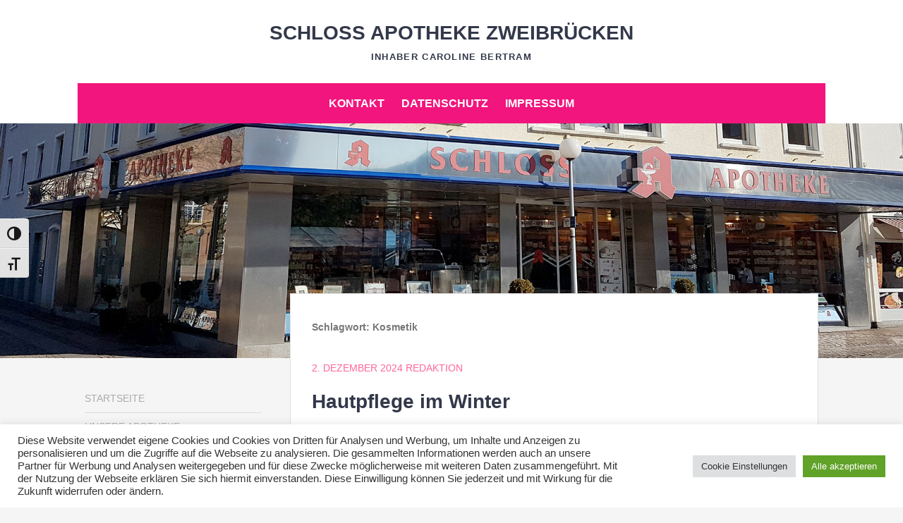

--- FILE ---
content_type: text/html; charset=UTF-8
request_url: https://schloss-apotheke-zweibruecken.de/tag/kosmetik/
body_size: 15863
content:
<!DOCTYPE html><html lang="de"><head><meta charset="UTF-8"><meta name="viewport" content="width=device-width, initial-scale=1"><link rel="profile" href="http://gmpg.org/xfn/11"><title>Kosmetik &#8211; Schloss Apotheke Zweibrücken</title><meta name='robots' content='max-image-preview:large' /><style>img:is([sizes="auto" i], [sizes^="auto," i]) { contain-intrinsic-size: 3000px 1500px }</style><meta property="og:title" content="Schloss Apotheke Zweibrücken"/><meta property="og:description" content="Inhaber Caroline Bertram"/><meta property="og:url" content="/tag/kosmetik/"/><meta property="og:image:alt" content="Hautpflege"/><meta property="og:image" content="https://schloss-apotheke-zweibruecken.de/wp-content/uploads/2024/12/Hautpflege.jpg"/><meta property="og:image:width" content="1280" /><meta property="og:image:height" content="853" /><meta property="og:image:type" content="image/jpeg" /><meta property="og:type" content="article"/><meta property="og:article:published_time" content="2024-12-02 11:04:42"/><meta property="og:article:modified_time" content="2024-12-02 11:04:42"/><meta property="og:article:tag" content="Beratung."/><meta property="og:article:tag" content="Haut"/><meta property="og:article:tag" content="Hautpflege"/><meta property="og:article:tag" content="Kosmetik"/><meta property="og:article:tag" content="Pflege"/><meta property="og:article:tag" content="Schloss Apotheke"/><meta property="og:article:tag" content="Winter"/><meta property="og:article:tag" content="Zweibrücken"/><meta name="twitter:card" content="summary"><meta name="twitter:title" content="Schloss Apotheke Zweibrücken"/><meta name="twitter:description" content="Inhaber Caroline Bertram"/><meta name="twitter:image" content="https://schloss-apotheke-zweibruecken.de/wp-content/uploads/2024/12/Hautpflege.jpg"/><meta name="twitter:image:alt" content="Hautpflege"/><link rel="alternate" type="application/rss+xml" title="Schloss Apotheke Zweibrücken &raquo; Feed" href="https://schloss-apotheke-zweibruecken.de/feed/" /><link rel="alternate" type="application/rss+xml" title="Schloss Apotheke Zweibrücken &raquo; Kommentar-Feed" href="https://schloss-apotheke-zweibruecken.de/comments/feed/" /><link rel="alternate" type="application/rss+xml" title="Schloss Apotheke Zweibrücken &raquo; Kosmetik Schlagwort-Feed" href="https://schloss-apotheke-zweibruecken.de/tag/kosmetik/feed/" /> <script defer src="[data-uri]"></script> <style id='wp-emoji-styles-inline-css' type='text/css'>img.wp-smiley, img.emoji {
		display: inline !important;
		border: none !important;
		box-shadow: none !important;
		height: 1em !important;
		width: 1em !important;
		margin: 0 0.07em !important;
		vertical-align: -0.1em !important;
		background: none !important;
		padding: 0 !important;
	}</style><link rel='stylesheet' id='wp-block-library-css' href='https://schloss-apotheke-zweibruecken.de/wp-includes/css/dist/block-library/style.min.css?ver=6.8.3' type='text/css' media='all' /><style id='wp-block-library-theme-inline-css' type='text/css'>.wp-block-audio :where(figcaption){color:#555;font-size:13px;text-align:center}.is-dark-theme .wp-block-audio :where(figcaption){color:#ffffffa6}.wp-block-audio{margin:0 0 1em}.wp-block-code{border:1px solid #ccc;border-radius:4px;font-family:Menlo,Consolas,monaco,monospace;padding:.8em 1em}.wp-block-embed :where(figcaption){color:#555;font-size:13px;text-align:center}.is-dark-theme .wp-block-embed :where(figcaption){color:#ffffffa6}.wp-block-embed{margin:0 0 1em}.blocks-gallery-caption{color:#555;font-size:13px;text-align:center}.is-dark-theme .blocks-gallery-caption{color:#ffffffa6}:root :where(.wp-block-image figcaption){color:#555;font-size:13px;text-align:center}.is-dark-theme :root :where(.wp-block-image figcaption){color:#ffffffa6}.wp-block-image{margin:0 0 1em}.wp-block-pullquote{border-bottom:4px solid;border-top:4px solid;color:currentColor;margin-bottom:1.75em}.wp-block-pullquote cite,.wp-block-pullquote footer,.wp-block-pullquote__citation{color:currentColor;font-size:.8125em;font-style:normal;text-transform:uppercase}.wp-block-quote{border-left:.25em solid;margin:0 0 1.75em;padding-left:1em}.wp-block-quote cite,.wp-block-quote footer{color:currentColor;font-size:.8125em;font-style:normal;position:relative}.wp-block-quote:where(.has-text-align-right){border-left:none;border-right:.25em solid;padding-left:0;padding-right:1em}.wp-block-quote:where(.has-text-align-center){border:none;padding-left:0}.wp-block-quote.is-large,.wp-block-quote.is-style-large,.wp-block-quote:where(.is-style-plain){border:none}.wp-block-search .wp-block-search__label{font-weight:700}.wp-block-search__button{border:1px solid #ccc;padding:.375em .625em}:where(.wp-block-group.has-background){padding:1.25em 2.375em}.wp-block-separator.has-css-opacity{opacity:.4}.wp-block-separator{border:none;border-bottom:2px solid;margin-left:auto;margin-right:auto}.wp-block-separator.has-alpha-channel-opacity{opacity:1}.wp-block-separator:not(.is-style-wide):not(.is-style-dots){width:100px}.wp-block-separator.has-background:not(.is-style-dots){border-bottom:none;height:1px}.wp-block-separator.has-background:not(.is-style-wide):not(.is-style-dots){height:2px}.wp-block-table{margin:0 0 1em}.wp-block-table td,.wp-block-table th{word-break:normal}.wp-block-table :where(figcaption){color:#555;font-size:13px;text-align:center}.is-dark-theme .wp-block-table :where(figcaption){color:#ffffffa6}.wp-block-video :where(figcaption){color:#555;font-size:13px;text-align:center}.is-dark-theme .wp-block-video :where(figcaption){color:#ffffffa6}.wp-block-video{margin:0 0 1em}:root :where(.wp-block-template-part.has-background){margin-bottom:0;margin-top:0;padding:1.25em 2.375em}</style><style id='classic-theme-styles-inline-css' type='text/css'>/*! This file is auto-generated */
.wp-block-button__link{color:#fff;background-color:#32373c;border-radius:9999px;box-shadow:none;text-decoration:none;padding:calc(.667em + 2px) calc(1.333em + 2px);font-size:1.125em}.wp-block-file__button{background:#32373c;color:#fff;text-decoration:none}</style><style id='global-styles-inline-css' type='text/css'>:root{--wp--preset--aspect-ratio--square: 1;--wp--preset--aspect-ratio--4-3: 4/3;--wp--preset--aspect-ratio--3-4: 3/4;--wp--preset--aspect-ratio--3-2: 3/2;--wp--preset--aspect-ratio--2-3: 2/3;--wp--preset--aspect-ratio--16-9: 16/9;--wp--preset--aspect-ratio--9-16: 9/16;--wp--preset--color--black: #111111;--wp--preset--color--cyan-bluish-gray: #abb8c3;--wp--preset--color--white: #ffffff;--wp--preset--color--pale-pink: #f78da7;--wp--preset--color--vivid-red: #cf2e2e;--wp--preset--color--luminous-vivid-orange: #ff6900;--wp--preset--color--luminous-vivid-amber: #fcb900;--wp--preset--color--light-green-cyan: #7bdcb5;--wp--preset--color--vivid-green-cyan: #00d084;--wp--preset--color--pale-cyan-blue: #8ed1fc;--wp--preset--color--vivid-cyan-blue: #0693e3;--wp--preset--color--vivid-purple: #9b51e0;--wp--preset--color--gray: #f4f4f4;--wp--preset--color--yellow: #e5ae4a;--wp--preset--color--blue: #1b8be0;--wp--preset--color--pink: #f2157d;--wp--preset--gradient--vivid-cyan-blue-to-vivid-purple: linear-gradient(135deg,rgba(6,147,227,1) 0%,rgb(155,81,224) 100%);--wp--preset--gradient--light-green-cyan-to-vivid-green-cyan: linear-gradient(135deg,rgb(122,220,180) 0%,rgb(0,208,130) 100%);--wp--preset--gradient--luminous-vivid-amber-to-luminous-vivid-orange: linear-gradient(135deg,rgba(252,185,0,1) 0%,rgba(255,105,0,1) 100%);--wp--preset--gradient--luminous-vivid-orange-to-vivid-red: linear-gradient(135deg,rgba(255,105,0,1) 0%,rgb(207,46,46) 100%);--wp--preset--gradient--very-light-gray-to-cyan-bluish-gray: linear-gradient(135deg,rgb(238,238,238) 0%,rgb(169,184,195) 100%);--wp--preset--gradient--cool-to-warm-spectrum: linear-gradient(135deg,rgb(74,234,220) 0%,rgb(151,120,209) 20%,rgb(207,42,186) 40%,rgb(238,44,130) 60%,rgb(251,105,98) 80%,rgb(254,248,76) 100%);--wp--preset--gradient--blush-light-purple: linear-gradient(135deg,rgb(255,206,236) 0%,rgb(152,150,240) 100%);--wp--preset--gradient--blush-bordeaux: linear-gradient(135deg,rgb(254,205,165) 0%,rgb(254,45,45) 50%,rgb(107,0,62) 100%);--wp--preset--gradient--luminous-dusk: linear-gradient(135deg,rgb(255,203,112) 0%,rgb(199,81,192) 50%,rgb(65,88,208) 100%);--wp--preset--gradient--pale-ocean: linear-gradient(135deg,rgb(255,245,203) 0%,rgb(182,227,212) 50%,rgb(51,167,181) 100%);--wp--preset--gradient--electric-grass: linear-gradient(135deg,rgb(202,248,128) 0%,rgb(113,206,126) 100%);--wp--preset--gradient--midnight: linear-gradient(135deg,rgb(2,3,129) 0%,rgb(40,116,252) 100%);--wp--preset--font-size--small: 13px;--wp--preset--font-size--medium: 20px;--wp--preset--font-size--large: 42px;--wp--preset--font-size--x-large: 42px;--wp--preset--font-size--normal: 16px;--wp--preset--font-size--huge: 56px;--wp--preset--spacing--20: 0.44rem;--wp--preset--spacing--30: 0.67rem;--wp--preset--spacing--40: 1rem;--wp--preset--spacing--50: 1.5rem;--wp--preset--spacing--60: 2.25rem;--wp--preset--spacing--70: 3.38rem;--wp--preset--spacing--80: 5.06rem;--wp--preset--shadow--natural: 6px 6px 9px rgba(0, 0, 0, 0.2);--wp--preset--shadow--deep: 12px 12px 50px rgba(0, 0, 0, 0.4);--wp--preset--shadow--sharp: 6px 6px 0px rgba(0, 0, 0, 0.2);--wp--preset--shadow--outlined: 6px 6px 0px -3px rgba(255, 255, 255, 1), 6px 6px rgba(0, 0, 0, 1);--wp--preset--shadow--crisp: 6px 6px 0px rgba(0, 0, 0, 1);}:where(.is-layout-flex){gap: 0.5em;}:where(.is-layout-grid){gap: 0.5em;}body .is-layout-flex{display: flex;}.is-layout-flex{flex-wrap: wrap;align-items: center;}.is-layout-flex > :is(*, div){margin: 0;}body .is-layout-grid{display: grid;}.is-layout-grid > :is(*, div){margin: 0;}:where(.wp-block-columns.is-layout-flex){gap: 2em;}:where(.wp-block-columns.is-layout-grid){gap: 2em;}:where(.wp-block-post-template.is-layout-flex){gap: 1.25em;}:where(.wp-block-post-template.is-layout-grid){gap: 1.25em;}.has-black-color{color: var(--wp--preset--color--black) !important;}.has-cyan-bluish-gray-color{color: var(--wp--preset--color--cyan-bluish-gray) !important;}.has-white-color{color: var(--wp--preset--color--white) !important;}.has-pale-pink-color{color: var(--wp--preset--color--pale-pink) !important;}.has-vivid-red-color{color: var(--wp--preset--color--vivid-red) !important;}.has-luminous-vivid-orange-color{color: var(--wp--preset--color--luminous-vivid-orange) !important;}.has-luminous-vivid-amber-color{color: var(--wp--preset--color--luminous-vivid-amber) !important;}.has-light-green-cyan-color{color: var(--wp--preset--color--light-green-cyan) !important;}.has-vivid-green-cyan-color{color: var(--wp--preset--color--vivid-green-cyan) !important;}.has-pale-cyan-blue-color{color: var(--wp--preset--color--pale-cyan-blue) !important;}.has-vivid-cyan-blue-color{color: var(--wp--preset--color--vivid-cyan-blue) !important;}.has-vivid-purple-color{color: var(--wp--preset--color--vivid-purple) !important;}.has-black-background-color{background-color: var(--wp--preset--color--black) !important;}.has-cyan-bluish-gray-background-color{background-color: var(--wp--preset--color--cyan-bluish-gray) !important;}.has-white-background-color{background-color: var(--wp--preset--color--white) !important;}.has-pale-pink-background-color{background-color: var(--wp--preset--color--pale-pink) !important;}.has-vivid-red-background-color{background-color: var(--wp--preset--color--vivid-red) !important;}.has-luminous-vivid-orange-background-color{background-color: var(--wp--preset--color--luminous-vivid-orange) !important;}.has-luminous-vivid-amber-background-color{background-color: var(--wp--preset--color--luminous-vivid-amber) !important;}.has-light-green-cyan-background-color{background-color: var(--wp--preset--color--light-green-cyan) !important;}.has-vivid-green-cyan-background-color{background-color: var(--wp--preset--color--vivid-green-cyan) !important;}.has-pale-cyan-blue-background-color{background-color: var(--wp--preset--color--pale-cyan-blue) !important;}.has-vivid-cyan-blue-background-color{background-color: var(--wp--preset--color--vivid-cyan-blue) !important;}.has-vivid-purple-background-color{background-color: var(--wp--preset--color--vivid-purple) !important;}.has-black-border-color{border-color: var(--wp--preset--color--black) !important;}.has-cyan-bluish-gray-border-color{border-color: var(--wp--preset--color--cyan-bluish-gray) !important;}.has-white-border-color{border-color: var(--wp--preset--color--white) !important;}.has-pale-pink-border-color{border-color: var(--wp--preset--color--pale-pink) !important;}.has-vivid-red-border-color{border-color: var(--wp--preset--color--vivid-red) !important;}.has-luminous-vivid-orange-border-color{border-color: var(--wp--preset--color--luminous-vivid-orange) !important;}.has-luminous-vivid-amber-border-color{border-color: var(--wp--preset--color--luminous-vivid-amber) !important;}.has-light-green-cyan-border-color{border-color: var(--wp--preset--color--light-green-cyan) !important;}.has-vivid-green-cyan-border-color{border-color: var(--wp--preset--color--vivid-green-cyan) !important;}.has-pale-cyan-blue-border-color{border-color: var(--wp--preset--color--pale-cyan-blue) !important;}.has-vivid-cyan-blue-border-color{border-color: var(--wp--preset--color--vivid-cyan-blue) !important;}.has-vivid-purple-border-color{border-color: var(--wp--preset--color--vivid-purple) !important;}.has-vivid-cyan-blue-to-vivid-purple-gradient-background{background: var(--wp--preset--gradient--vivid-cyan-blue-to-vivid-purple) !important;}.has-light-green-cyan-to-vivid-green-cyan-gradient-background{background: var(--wp--preset--gradient--light-green-cyan-to-vivid-green-cyan) !important;}.has-luminous-vivid-amber-to-luminous-vivid-orange-gradient-background{background: var(--wp--preset--gradient--luminous-vivid-amber-to-luminous-vivid-orange) !important;}.has-luminous-vivid-orange-to-vivid-red-gradient-background{background: var(--wp--preset--gradient--luminous-vivid-orange-to-vivid-red) !important;}.has-very-light-gray-to-cyan-bluish-gray-gradient-background{background: var(--wp--preset--gradient--very-light-gray-to-cyan-bluish-gray) !important;}.has-cool-to-warm-spectrum-gradient-background{background: var(--wp--preset--gradient--cool-to-warm-spectrum) !important;}.has-blush-light-purple-gradient-background{background: var(--wp--preset--gradient--blush-light-purple) !important;}.has-blush-bordeaux-gradient-background{background: var(--wp--preset--gradient--blush-bordeaux) !important;}.has-luminous-dusk-gradient-background{background: var(--wp--preset--gradient--luminous-dusk) !important;}.has-pale-ocean-gradient-background{background: var(--wp--preset--gradient--pale-ocean) !important;}.has-electric-grass-gradient-background{background: var(--wp--preset--gradient--electric-grass) !important;}.has-midnight-gradient-background{background: var(--wp--preset--gradient--midnight) !important;}.has-small-font-size{font-size: var(--wp--preset--font-size--small) !important;}.has-medium-font-size{font-size: var(--wp--preset--font-size--medium) !important;}.has-large-font-size{font-size: var(--wp--preset--font-size--large) !important;}.has-x-large-font-size{font-size: var(--wp--preset--font-size--x-large) !important;}
:where(.wp-block-post-template.is-layout-flex){gap: 1.25em;}:where(.wp-block-post-template.is-layout-grid){gap: 1.25em;}
:where(.wp-block-columns.is-layout-flex){gap: 2em;}:where(.wp-block-columns.is-layout-grid){gap: 2em;}
:root :where(.wp-block-pullquote){font-size: 1.5em;line-height: 1.6;}</style><link rel='stylesheet' id='cookie-law-info-css' href='https://schloss-apotheke-zweibruecken.de/wp-content/cache/autoptimize/css/autoptimize_single_20e8490fab0dcf7557a5c8b54494db6f.css?ver=3.3.6' type='text/css' media='all' /><link rel='stylesheet' id='cookie-law-info-gdpr-css' href='https://schloss-apotheke-zweibruecken.de/wp-content/cache/autoptimize/css/autoptimize_single_359aca8a88b2331aa34ac505acad9911.css?ver=3.3.6' type='text/css' media='all' /><link rel='stylesheet' id='ui-font-css' href='https://schloss-apotheke-zweibruecken.de/wp-content/cache/autoptimize/css/autoptimize_single_76b6721610c7530d234af11fe1a49645.css?ver=2.2.6' type='text/css' media='all' /><link rel='stylesheet' id='wpa-toolbar-css' href='https://schloss-apotheke-zweibruecken.de/wp-content/cache/autoptimize/css/autoptimize_single_481803116f716efb6a9e3ba1d4f97df2.css?ver=2.2.6' type='text/css' media='all' /><link rel='stylesheet' id='ui-fontsize.css-css' href='https://schloss-apotheke-zweibruecken.de/wp-content/cache/autoptimize/css/autoptimize_single_dd466aa29df8791e41521677f20ade7f.css?ver=2.2.6' type='text/css' media='all' /><style id='ui-fontsize.css-inline-css' type='text/css'>html { --wpa-font-size: clamp( 24px, 1.5rem, 36px ); --wpa-h1-size : clamp( 48px, 3rem, 72px ); --wpa-h2-size : clamp( 40px, 2.5rem, 60px ); --wpa-h3-size : clamp( 32px, 2rem, 48px ); --wpa-h4-size : clamp( 28px, 1.75rem, 42px ); --wpa-sub-list-size: 1.1em; --wpa-sub-sub-list-size: 1em; }</style><link rel='stylesheet' id='wpa-style-css' href='https://schloss-apotheke-zweibruecken.de/wp-content/cache/autoptimize/css/autoptimize_single_88f188c3ac05016535c362cde1fe8424.css?ver=2.2.6' type='text/css' media='all' /><style id='wpa-style-inline-css' type='text/css'>:root { --admin-bar-top : 7px; }</style><link rel='stylesheet' id='chicago-style-css' href='https://schloss-apotheke-zweibruecken.de/wp-content/cache/autoptimize/css/autoptimize_single_0690e59fb44b0fada10a429f6c25d9ae.css?ver=20250626-73714' type='text/css' media='all' /><link rel='stylesheet' id='chicago-block-style-css' href='https://schloss-apotheke-zweibruecken.de/wp-content/cache/autoptimize/css/autoptimize_single_e1beb6232365ccfc52373b4caa728100.css?ver=1750923434' type='text/css' media='all' /><link rel='stylesheet' id='font-awesome-css' href='https://schloss-apotheke-zweibruecken.de/wp-content/themes/chicago/css/font-awesome/css/all.min.css?ver=6.7.2' type='text/css' media='all' /><link rel='stylesheet' id='counterize_stylesheet-css' href='https://schloss-apotheke-zweibruecken.de/wp-content/plugins/counterize/counterize.css.php?ver=6.8.3' type='text/css' media='all' /> <script defer type="text/javascript" src="https://schloss-apotheke-zweibruecken.de/wp-includes/js/jquery/jquery.min.js?ver=3.7.1" id="jquery-core-js"></script> <script defer type="text/javascript" src="https://schloss-apotheke-zweibruecken.de/wp-includes/js/jquery/jquery-migrate.min.js?ver=3.4.1" id="jquery-migrate-js"></script> <script defer id="cookie-law-info-js-extra" src="[data-uri]"></script> <script defer type="text/javascript" src="https://schloss-apotheke-zweibruecken.de/wp-content/cache/autoptimize/js/autoptimize_single_c5592a6fda4d0b779f56db2d5ddac010.js?ver=3.3.6" id="cookie-law-info-js"></script> <script defer type="text/javascript" src="https://schloss-apotheke-zweibruecken.de/wp-content/plugins/counterize/counterize.js.php?ver=6.8.3" id="counterize_javascript-js"></script> <link rel="https://api.w.org/" href="https://schloss-apotheke-zweibruecken.de/wp-json/" /><link rel="alternate" title="JSON" type="application/json" href="https://schloss-apotheke-zweibruecken.de/wp-json/wp/v2/tags/33" /><link rel="EditURI" type="application/rsd+xml" title="RSD" href="https://schloss-apotheke-zweibruecken.de/xmlrpc.php?rsd" /><meta name="generator" content="WordPress 6.8.3" /><style type="text/css">.site-title a,
		.site-description {
			color: #33384a;
		}</style><style type="text/css" id="custom-background-css">body.custom-background { background-color: #f5f5f5; }</style><link rel="icon" href="https://schloss-apotheke-zweibruecken.de/wp-content/uploads/2016/07/cropped-Schloss-Apo-Zweibruecken-Logo-1-32x32.png" sizes="32x32" /><link rel="icon" href="https://schloss-apotheke-zweibruecken.de/wp-content/uploads/2016/07/cropped-Schloss-Apo-Zweibruecken-Logo-1-192x192.png" sizes="192x192" /><link rel="apple-touch-icon" href="https://schloss-apotheke-zweibruecken.de/wp-content/uploads/2016/07/cropped-Schloss-Apo-Zweibruecken-Logo-1-180x180.png" /><meta name="msapplication-TileImage" content="https://schloss-apotheke-zweibruecken.de/wp-content/uploads/2016/07/cropped-Schloss-Apo-Zweibruecken-Logo-1-270x270.png" /><style type="text/css" id="wp-custom-css">/* roboto-100 - vietnamese_latin-ext_latin_greek-ext_greek_cyrillic-ext_cyrillic */
@font-face {
  font-family: 'Roboto';
  font-style: normal;
  font-weight: 100;
  src: url('../fonts/roboto-v30-vietnamese_latin-ext_latin_greek-ext_greek_cyrillic-ext_cyrillic-100.eot'); /* IE9 Compat Modes */
  src: local(''),
       url('../fonts/roboto-v30-vietnamese_latin-ext_latin_greek-ext_greek_cyrillic-ext_cyrillic-100.eot?#iefix') format('embedded-opentype'), /* IE6-IE8 */
       url('../fonts/roboto-v30-vietnamese_latin-ext_latin_greek-ext_greek_cyrillic-ext_cyrillic-100.woff2') format('woff2'), /* Super Modern Browsers */
       url('../fonts/roboto-v30-vietnamese_latin-ext_latin_greek-ext_greek_cyrillic-ext_cyrillic-100.woff') format('woff'), /* Modern Browsers */
       url('../fonts/roboto-v30-vietnamese_latin-ext_latin_greek-ext_greek_cyrillic-ext_cyrillic-100.ttf') format('truetype'), /* Safari, Android, iOS */
       url('../fonts/roboto-v30-vietnamese_latin-ext_latin_greek-ext_greek_cyrillic-ext_cyrillic-100.svg#Roboto') format('svg'); /* Legacy iOS */
}

/* roboto-100italic - vietnamese_latin-ext_latin_greek-ext_greek_cyrillic-ext_cyrillic */
@font-face {
  font-family: 'Roboto';
  font-style: italic;
  font-weight: 100;
  src: url('../fonts/roboto-v30-vietnamese_latin-ext_latin_greek-ext_greek_cyrillic-ext_cyrillic-100italic.eot'); /* IE9 Compat Modes */
  src: local(''),
       url('../fonts/roboto-v30-vietnamese_latin-ext_latin_greek-ext_greek_cyrillic-ext_cyrillic-100italic.eot?#iefix') format('embedded-opentype'), /* IE6-IE8 */
       url('../fonts/roboto-v30-vietnamese_latin-ext_latin_greek-ext_greek_cyrillic-ext_cyrillic-100italic.woff2') format('woff2'), /* Super Modern Browsers */
       url('../fonts/roboto-v30-vietnamese_latin-ext_latin_greek-ext_greek_cyrillic-ext_cyrillic-100italic.woff') format('woff'), /* Modern Browsers */
       url('../fonts/roboto-v30-vietnamese_latin-ext_latin_greek-ext_greek_cyrillic-ext_cyrillic-100italic.ttf') format('truetype'), /* Safari, Android, iOS */
       url('../fonts/roboto-v30-vietnamese_latin-ext_latin_greek-ext_greek_cyrillic-ext_cyrillic-100italic.svg#Roboto') format('svg'); /* Legacy iOS */
}

/* roboto-300 - vietnamese_latin-ext_latin_greek-ext_greek_cyrillic-ext_cyrillic */
@font-face {
  font-family: 'Roboto';
  font-style: normal;
  font-weight: 300;
  src: url('../fonts/roboto-v30-vietnamese_latin-ext_latin_greek-ext_greek_cyrillic-ext_cyrillic-300.eot'); /* IE9 Compat Modes */
  src: local(''),
       url('../fonts/roboto-v30-vietnamese_latin-ext_latin_greek-ext_greek_cyrillic-ext_cyrillic-300.eot?#iefix') format('embedded-opentype'), /* IE6-IE8 */
       url('../fonts/roboto-v30-vietnamese_latin-ext_latin_greek-ext_greek_cyrillic-ext_cyrillic-300.woff2') format('woff2'), /* Super Modern Browsers */
       url('../fonts/roboto-v30-vietnamese_latin-ext_latin_greek-ext_greek_cyrillic-ext_cyrillic-300.woff') format('woff'), /* Modern Browsers */
       url('../fonts/roboto-v30-vietnamese_latin-ext_latin_greek-ext_greek_cyrillic-ext_cyrillic-300.ttf') format('truetype'), /* Safari, Android, iOS */
       url('../fonts/roboto-v30-vietnamese_latin-ext_latin_greek-ext_greek_cyrillic-ext_cyrillic-300.svg#Roboto') format('svg'); /* Legacy iOS */
}

/* roboto-300italic - vietnamese_latin-ext_latin_greek-ext_greek_cyrillic-ext_cyrillic */
@font-face {
  font-family: 'Roboto';
  font-style: italic;
  font-weight: 300;
  src: url('../fonts/roboto-v30-vietnamese_latin-ext_latin_greek-ext_greek_cyrillic-ext_cyrillic-300italic.eot'); /* IE9 Compat Modes */
  src: local(''),
       url('../fonts/roboto-v30-vietnamese_latin-ext_latin_greek-ext_greek_cyrillic-ext_cyrillic-300italic.eot?#iefix') format('embedded-opentype'), /* IE6-IE8 */
       url('../fonts/roboto-v30-vietnamese_latin-ext_latin_greek-ext_greek_cyrillic-ext_cyrillic-300italic.woff2') format('woff2'), /* Super Modern Browsers */
       url('../fonts/roboto-v30-vietnamese_latin-ext_latin_greek-ext_greek_cyrillic-ext_cyrillic-300italic.woff') format('woff'), /* Modern Browsers */
       url('../fonts/roboto-v30-vietnamese_latin-ext_latin_greek-ext_greek_cyrillic-ext_cyrillic-300italic.ttf') format('truetype'), /* Safari, Android, iOS */
       url('../fonts/roboto-v30-vietnamese_latin-ext_latin_greek-ext_greek_cyrillic-ext_cyrillic-300italic.svg#Roboto') format('svg'); /* Legacy iOS */
}

/* roboto-regular - vietnamese_latin-ext_latin_greek-ext_greek_cyrillic-ext_cyrillic */
@font-face {
  font-family: 'Roboto';
  font-style: normal;
  font-weight: 400;
  src: url('../fonts/roboto-v30-vietnamese_latin-ext_latin_greek-ext_greek_cyrillic-ext_cyrillic-regular.eot'); /* IE9 Compat Modes */
  src: local(''),
       url('../fonts/roboto-v30-vietnamese_latin-ext_latin_greek-ext_greek_cyrillic-ext_cyrillic-regular.eot?#iefix') format('embedded-opentype'), /* IE6-IE8 */
       url('../fonts/roboto-v30-vietnamese_latin-ext_latin_greek-ext_greek_cyrillic-ext_cyrillic-regular.woff2') format('woff2'), /* Super Modern Browsers */
       url('../fonts/roboto-v30-vietnamese_latin-ext_latin_greek-ext_greek_cyrillic-ext_cyrillic-regular.woff') format('woff'), /* Modern Browsers */
       url('../fonts/roboto-v30-vietnamese_latin-ext_latin_greek-ext_greek_cyrillic-ext_cyrillic-regular.ttf') format('truetype'), /* Safari, Android, iOS */
       url('../fonts/roboto-v30-vietnamese_latin-ext_latin_greek-ext_greek_cyrillic-ext_cyrillic-regular.svg#Roboto') format('svg'); /* Legacy iOS */
}

/* roboto-italic - vietnamese_latin-ext_latin_greek-ext_greek_cyrillic-ext_cyrillic */
@font-face {
  font-family: 'Roboto';
  font-style: italic;
  font-weight: 400;
  src: url('../fonts/roboto-v30-vietnamese_latin-ext_latin_greek-ext_greek_cyrillic-ext_cyrillic-italic.eot'); /* IE9 Compat Modes */
  src: local(''),
       url('../fonts/roboto-v30-vietnamese_latin-ext_latin_greek-ext_greek_cyrillic-ext_cyrillic-italic.eot?#iefix') format('embedded-opentype'), /* IE6-IE8 */
       url('../fonts/roboto-v30-vietnamese_latin-ext_latin_greek-ext_greek_cyrillic-ext_cyrillic-italic.woff2') format('woff2'), /* Super Modern Browsers */
       url('../fonts/roboto-v30-vietnamese_latin-ext_latin_greek-ext_greek_cyrillic-ext_cyrillic-italic.woff') format('woff'), /* Modern Browsers */
       url('../fonts/roboto-v30-vietnamese_latin-ext_latin_greek-ext_greek_cyrillic-ext_cyrillic-italic.ttf') format('truetype'), /* Safari, Android, iOS */
       url('../fonts/roboto-v30-vietnamese_latin-ext_latin_greek-ext_greek_cyrillic-ext_cyrillic-italic.svg#Roboto') format('svg'); /* Legacy iOS */
}

/* roboto-500 - vietnamese_latin-ext_latin_greek-ext_greek_cyrillic-ext_cyrillic */
@font-face {
  font-family: 'Roboto';
  font-style: normal;
  font-weight: 500;
  src: url('../fonts/roboto-v30-vietnamese_latin-ext_latin_greek-ext_greek_cyrillic-ext_cyrillic-500.eot'); /* IE9 Compat Modes */
  src: local(''),
       url('../fonts/roboto-v30-vietnamese_latin-ext_latin_greek-ext_greek_cyrillic-ext_cyrillic-500.eot?#iefix') format('embedded-opentype'), /* IE6-IE8 */
       url('../fonts/roboto-v30-vietnamese_latin-ext_latin_greek-ext_greek_cyrillic-ext_cyrillic-500.woff2') format('woff2'), /* Super Modern Browsers */
       url('../fonts/roboto-v30-vietnamese_latin-ext_latin_greek-ext_greek_cyrillic-ext_cyrillic-500.woff') format('woff'), /* Modern Browsers */
       url('../fonts/roboto-v30-vietnamese_latin-ext_latin_greek-ext_greek_cyrillic-ext_cyrillic-500.ttf') format('truetype'), /* Safari, Android, iOS */
       url('../fonts/roboto-v30-vietnamese_latin-ext_latin_greek-ext_greek_cyrillic-ext_cyrillic-500.svg#Roboto') format('svg'); /* Legacy iOS */
}

/* roboto-500italic - vietnamese_latin-ext_latin_greek-ext_greek_cyrillic-ext_cyrillic */
@font-face {
  font-family: 'Roboto';
  font-style: italic;
  font-weight: 500;
  src: url('../fonts/roboto-v30-vietnamese_latin-ext_latin_greek-ext_greek_cyrillic-ext_cyrillic-500italic.eot'); /* IE9 Compat Modes */
  src: local(''),
       url('../fonts/roboto-v30-vietnamese_latin-ext_latin_greek-ext_greek_cyrillic-ext_cyrillic-500italic.eot?#iefix') format('embedded-opentype'), /* IE6-IE8 */
       url('../fonts/roboto-v30-vietnamese_latin-ext_latin_greek-ext_greek_cyrillic-ext_cyrillic-500italic.woff2') format('woff2'), /* Super Modern Browsers */
       url('../fonts/roboto-v30-vietnamese_latin-ext_latin_greek-ext_greek_cyrillic-ext_cyrillic-500italic.woff') format('woff'), /* Modern Browsers */
       url('../fonts/roboto-v30-vietnamese_latin-ext_latin_greek-ext_greek_cyrillic-ext_cyrillic-500italic.ttf') format('truetype'), /* Safari, Android, iOS */
       url('../fonts/roboto-v30-vietnamese_latin-ext_latin_greek-ext_greek_cyrillic-ext_cyrillic-500italic.svg#Roboto') format('svg'); /* Legacy iOS */
}

/* roboto-700 - vietnamese_latin-ext_latin_greek-ext_greek_cyrillic-ext_cyrillic */
@font-face {
  font-family: 'Roboto';
  font-style: normal;
  font-weight: 700;
  src: url('../fonts/roboto-v30-vietnamese_latin-ext_latin_greek-ext_greek_cyrillic-ext_cyrillic-700.eot'); /* IE9 Compat Modes */
  src: local(''),
       url('../fonts/roboto-v30-vietnamese_latin-ext_latin_greek-ext_greek_cyrillic-ext_cyrillic-700.eot?#iefix') format('embedded-opentype'), /* IE6-IE8 */
       url('../fonts/roboto-v30-vietnamese_latin-ext_latin_greek-ext_greek_cyrillic-ext_cyrillic-700.woff2') format('woff2'), /* Super Modern Browsers */
       url('../fonts/roboto-v30-vietnamese_latin-ext_latin_greek-ext_greek_cyrillic-ext_cyrillic-700.woff') format('woff'), /* Modern Browsers */
       url('../fonts/roboto-v30-vietnamese_latin-ext_latin_greek-ext_greek_cyrillic-ext_cyrillic-700.ttf') format('truetype'), /* Safari, Android, iOS */
       url('../fonts/roboto-v30-vietnamese_latin-ext_latin_greek-ext_greek_cyrillic-ext_cyrillic-700.svg#Roboto') format('svg'); /* Legacy iOS */
}

/* roboto-700italic - vietnamese_latin-ext_latin_greek-ext_greek_cyrillic-ext_cyrillic */
@font-face {
  font-family: 'Roboto';
  font-style: italic;
  font-weight: 700;
  src: url('../fonts/roboto-v30-vietnamese_latin-ext_latin_greek-ext_greek_cyrillic-ext_cyrillic-700italic.eot'); /* IE9 Compat Modes */
  src: local(''),
       url('../fonts/roboto-v30-vietnamese_latin-ext_latin_greek-ext_greek_cyrillic-ext_cyrillic-700italic.eot?#iefix') format('embedded-opentype'), /* IE6-IE8 */
       url('../fonts/roboto-v30-vietnamese_latin-ext_latin_greek-ext_greek_cyrillic-ext_cyrillic-700italic.woff2') format('woff2'), /* Super Modern Browsers */
       url('../fonts/roboto-v30-vietnamese_latin-ext_latin_greek-ext_greek_cyrillic-ext_cyrillic-700italic.woff') format('woff'), /* Modern Browsers */
       url('../fonts/roboto-v30-vietnamese_latin-ext_latin_greek-ext_greek_cyrillic-ext_cyrillic-700italic.ttf') format('truetype'), /* Safari, Android, iOS */
       url('../fonts/roboto-v30-vietnamese_latin-ext_latin_greek-ext_greek_cyrillic-ext_cyrillic-700italic.svg#Roboto') format('svg'); /* Legacy iOS */
}

/* roboto-900 - vietnamese_latin-ext_latin_greek-ext_greek_cyrillic-ext_cyrillic */
@font-face {
  font-family: 'Roboto';
  font-style: normal;
  font-weight: 900;
  src: url('../fonts/roboto-v30-vietnamese_latin-ext_latin_greek-ext_greek_cyrillic-ext_cyrillic-900.eot'); /* IE9 Compat Modes */
  src: local(''),
       url('../fonts/roboto-v30-vietnamese_latin-ext_latin_greek-ext_greek_cyrillic-ext_cyrillic-900.eot?#iefix') format('embedded-opentype'), /* IE6-IE8 */
       url('../fonts/roboto-v30-vietnamese_latin-ext_latin_greek-ext_greek_cyrillic-ext_cyrillic-900.woff2') format('woff2'), /* Super Modern Browsers */
       url('../fonts/roboto-v30-vietnamese_latin-ext_latin_greek-ext_greek_cyrillic-ext_cyrillic-900.woff') format('woff'), /* Modern Browsers */
       url('../fonts/roboto-v30-vietnamese_latin-ext_latin_greek-ext_greek_cyrillic-ext_cyrillic-900.ttf') format('truetype'), /* Safari, Android, iOS */
       url('../fonts/roboto-v30-vietnamese_latin-ext_latin_greek-ext_greek_cyrillic-ext_cyrillic-900.svg#Roboto') format('svg'); /* Legacy iOS */
}

/* roboto-900italic - vietnamese_latin-ext_latin_greek-ext_greek_cyrillic-ext_cyrillic */
@font-face {
  font-family: 'Roboto';
  font-style: italic;
  font-weight: 900;
  src: url('../fonts/roboto-v30-vietnamese_latin-ext_latin_greek-ext_greek_cyrillic-ext_cyrillic-900italic.eot'); /* IE9 Compat Modes */
  src: local(''),
       url('../fonts/roboto-v30-vietnamese_latin-ext_latin_greek-ext_greek_cyrillic-ext_cyrillic-900italic.eot?#iefix') format('embedded-opentype'), /* IE6-IE8 */
       url('../fonts/roboto-v30-vietnamese_latin-ext_latin_greek-ext_greek_cyrillic-ext_cyrillic-900italic.woff2') format('woff2'), /* Super Modern Browsers */
       url('../fonts/roboto-v30-vietnamese_latin-ext_latin_greek-ext_greek_cyrillic-ext_cyrillic-900italic.woff') format('woff'), /* Modern Browsers */
       url('../fonts/roboto-v30-vietnamese_latin-ext_latin_greek-ext_greek_cyrillic-ext_cyrillic-900italic.ttf') format('truetype'), /* Safari, Android, iOS */
       url('../fonts/roboto-v30-vietnamese_latin-ext_latin_greek-ext_greek_cyrillic-ext_cyrillic-900italic.svg#Roboto') format('svg'); /* Legacy iOS */
}</style></head><body class="archive tag tag-kosmetik tag-33 custom-background wp-embed-responsive wp-theme-chicago two-columns content-right excerpt-image-left"><div id="page" class="hfeed site"> <a class="skip-link screen-reader-text" href="#content">Zum Inhalt springen</a><header id="masthead" class="site-header" role="banner"><div class="site-banner"><div class="wrapper"><div class="site-branding"><p class="site-title"><a href="https://schloss-apotheke-zweibruecken.de/" rel="home">Schloss Apotheke Zweibrücken</a></p><p class="site-description">Inhaber Caroline Bertram</p></div></div></div><nav id="site-navigation" class="main-navigation nav-primary" role="navigation"><div class="wrapper"> <button class="menu-toggle" aria-controls="primary-menu" aria-expanded="false">Menü</button> <a class="screen-reader-text skip-link" href="#content">Zum Inhalt springen</a><ul id="primary-menu" class="menu chicago-nav-menu"><li id="menu-item-54" class="menu-item menu-item-type-post_type menu-item-object-page menu-item-54"><a href="https://schloss-apotheke-zweibruecken.de/kontakt/">Kontakt</a></li><li id="menu-item-944" class="menu-item menu-item-type-post_type menu-item-object-page menu-item-privacy-policy menu-item-944"><a rel="privacy-policy" href="https://schloss-apotheke-zweibruecken.de/datenschutz/">Datenschutz</a></li><li id="menu-item-53" class="menu-item menu-item-type-post_type menu-item-object-page menu-item-53"><a href="https://schloss-apotheke-zweibruecken.de/46-2/">Impressum</a></li></ul></div></nav></header><div id="header-featured-image" class="site-header-image"><div class="wrapper"><a title="Willkommen in der Schloss Apotheke Zweibrücken" href="https://schloss-apotheke-zweibruecken.de/%20" target="_self"><img class="wp-post-image" alt="Willkommen in der Schloss Apotheke Zweibrücken" src="https://schloss-apotheke-zweibruecken.de/wp-content/uploads/2022/07/cropped-titelbild.jpg" /></a></div></div><div id="content" class="site-content"><div id="primary" class="content-area"><main id="main" class="site-main" role="main"><header class="page-header"><h1 class="page-title">Schlagwort: <span>Kosmetik</span></h1></header><article id="post-1690" class="post-1690 post type-post status-publish format-standard has-post-thumbnail hentry category-allgemein tag-beratung tag-haut tag-hautpflege tag-kosmetik tag-pflege tag-schloss-apotheke tag-winter tag-zweibruecken"><header class="entry-header"><div class="entry-meta"> <span class="posted-on"><a href="https://schloss-apotheke-zweibruecken.de/hautpflege-im-winter/" rel="bookmark"><time class="entry-date published updated" datetime="2024-12-02T11:04:42+02:00">2. Dezember 2024</time></a></span><span class="byline"> <span class="author vcard"><a class="url fn n" href="https://schloss-apotheke-zweibruecken.de/author/redaktion/">redaktion</a></span></span></div><h1 class="entry-title"><a href="https://schloss-apotheke-zweibruecken.de/hautpflege-im-winter/" rel="bookmark">Hautpflege im Winter</a></h1><div class="entry-thumbnail"> <img width="300" height="169" src="https://schloss-apotheke-zweibruecken.de/wp-content/uploads/2024/12/Hautpflege-300x169.jpg" class="attachment-post-thumbnail size-post-thumbnail wp-post-image" alt="Hautpflege" decoding="async" fetchpriority="high" srcset="https://schloss-apotheke-zweibruecken.de/wp-content/uploads/2024/12/Hautpflege-300x169.jpg 300w, https://schloss-apotheke-zweibruecken.de/wp-content/uploads/2024/12/Hautpflege-690x388.jpg 690w, https://schloss-apotheke-zweibruecken.de/wp-content/uploads/2024/12/Hautpflege-1280x720.jpg 1280w" sizes="(max-width: 300px) 100vw, 300px" /></div></header><div class="entry-summary"><p>Hautpflege im Winter Milde Reinigung . -Vermeiden Sie aggressive Tenside in Reinigungsprodukten, die oft durch eine starke Schäumung erkennbar sind. Setzen Sie stattdessen auf eine milde Reinigung. Lauwarme Gesichtskompressen mit <a class="more-link" href="https://schloss-apotheke-zweibruecken.de/hautpflege-im-winter/">weiterlesen&#8230;</a></p></div><footer class="entry-footer"> <span class="tags-links"><a href="https://schloss-apotheke-zweibruecken.de/tag/beratung/" rel="tag">Beratung.</a>, <a href="https://schloss-apotheke-zweibruecken.de/tag/haut/" rel="tag">Haut</a>, <a href="https://schloss-apotheke-zweibruecken.de/tag/hautpflege/" rel="tag">Hautpflege</a>, <a href="https://schloss-apotheke-zweibruecken.de/tag/kosmetik/" rel="tag">Kosmetik</a>, <a href="https://schloss-apotheke-zweibruecken.de/tag/pflege/" rel="tag">Pflege</a>, <a href="https://schloss-apotheke-zweibruecken.de/tag/schloss-apotheke/" rel="tag">Schloss Apotheke</a>, <a href="https://schloss-apotheke-zweibruecken.de/tag/winter/" rel="tag">Winter</a>, <a href="https://schloss-apotheke-zweibruecken.de/tag/zweibruecken/" rel="tag">Zweibrücken</a></span></footer></article><article id="post-1686" class="post-1686 post type-post status-publish format-standard has-post-thumbnail hentry category-allgemein tag-34 tag-dezember tag-kosmetik tag-rabatt tag-schloss-apotheke tag-weihnachten tag-zweibruecken"><header class="entry-header"><div class="entry-meta"> <span class="posted-on"><a href="https://schloss-apotheke-zweibruecken.de/weihnachtsaktion-2/" rel="bookmark"><time class="entry-date published updated" datetime="2024-11-28T14:14:18+02:00">28. November 2024</time></a></span><span class="byline"> <span class="author vcard"><a class="url fn n" href="https://schloss-apotheke-zweibruecken.de/author/redaktion/">redaktion</a></span></span></div><h1 class="entry-title"><a href="https://schloss-apotheke-zweibruecken.de/weihnachtsaktion-2/" rel="bookmark">Weihnachtsaktion !!</a></h1><div class="entry-thumbnail"> <img width="300" height="169" src="https://schloss-apotheke-zweibruecken.de/wp-content/uploads/2024/11/IMG_20221205_094301_200-weihnachten-300x169.jpg" class="attachment-post-thumbnail size-post-thumbnail wp-post-image" alt="Weihnachtsaktion" decoding="async" srcset="https://schloss-apotheke-zweibruecken.de/wp-content/uploads/2024/11/IMG_20221205_094301_200-weihnachten-300x169.jpg 300w, https://schloss-apotheke-zweibruecken.de/wp-content/uploads/2024/11/IMG_20221205_094301_200-weihnachten-1024x576.jpg 1024w, https://schloss-apotheke-zweibruecken.de/wp-content/uploads/2024/11/IMG_20221205_094301_200-weihnachten-768x432.jpg 768w, https://schloss-apotheke-zweibruecken.de/wp-content/uploads/2024/11/IMG_20221205_094301_200-weihnachten-1536x864.jpg 1536w, https://schloss-apotheke-zweibruecken.de/wp-content/uploads/2024/11/IMG_20221205_094301_200-weihnachten-690x388.jpg 690w, https://schloss-apotheke-zweibruecken.de/wp-content/uploads/2024/11/IMG_20221205_094301_200-weihnachten-267x150.jpg 267w, https://schloss-apotheke-zweibruecken.de/wp-content/uploads/2024/11/IMG_20221205_094301_200-weihnachten-rotated.jpg 1920w" sizes="(max-width: 300px) 100vw, 300px" /></div></header><div class="entry-summary"><p>Alle Jahre wieder &#8230;.</p></div><footer class="entry-footer"> <span class="tags-links"><a href="https://schloss-apotheke-zweibruecken.de/tag/10/" rel="tag">10%</a>, <a href="https://schloss-apotheke-zweibruecken.de/tag/dezember/" rel="tag">Dezember</a>, <a href="https://schloss-apotheke-zweibruecken.de/tag/kosmetik/" rel="tag">Kosmetik</a>, <a href="https://schloss-apotheke-zweibruecken.de/tag/rabatt/" rel="tag">Rabatt</a>, <a href="https://schloss-apotheke-zweibruecken.de/tag/schloss-apotheke/" rel="tag">Schloss Apotheke</a>, <a href="https://schloss-apotheke-zweibruecken.de/tag/weihnachten/" rel="tag">Weihnachten</a>, <a href="https://schloss-apotheke-zweibruecken.de/tag/zweibruecken/" rel="tag">Zweibrücken</a></span></footer></article><article id="post-1576" class="post-1576 post type-post status-publish format-standard has-post-thumbnail hentry category-allgemein tag-34 tag-dezember tag-geschenke tag-gutschein tag-kosmetik tag-rabatt tag-schloss-apotheke"><header class="entry-header"><div class="entry-meta"> <span class="posted-on"><a href="https://schloss-apotheke-zweibruecken.de/im-dezember-10-rabatt-auf-alle-vorraetige-kosmetik/" rel="bookmark"><time class="entry-date published updated" datetime="2022-12-13T10:34:38+02:00">13. Dezember 2022</time></a></span><span class="byline"> <span class="author vcard"><a class="url fn n" href="https://schloss-apotheke-zweibruecken.de/author/redaktion/">redaktion</a></span></span></div><h1 class="entry-title"><a href="https://schloss-apotheke-zweibruecken.de/im-dezember-10-rabatt-auf-alle-vorraetige-kosmetik/" rel="bookmark">Im Dezember 10 % Rabatt auf alle vorrätige Kosmetik.</a></h1><div class="entry-thumbnail"> <img width="300" height="169" src="https://schloss-apotheke-zweibruecken.de/wp-content/uploads/2022/12/IMG_20221213_083911_resized_20221213_0842452051-300x169.jpg" class="attachment-post-thumbnail size-post-thumbnail wp-post-image" alt="" decoding="async" srcset="https://schloss-apotheke-zweibruecken.de/wp-content/uploads/2022/12/IMG_20221213_083911_resized_20221213_0842452051-300x169.jpg 300w, https://schloss-apotheke-zweibruecken.de/wp-content/uploads/2022/12/IMG_20221213_083911_resized_20221213_0842452051-690x388.jpg 690w" sizes="(max-width: 300px) 100vw, 300px" /></div></header><div class="entry-summary"><p>Im Dezember gibt es 10% Rabatt auf alle vorrätige Kosmetik. Auf unserem Geschenketisch finden Sie tolle Ideen und Geschenkpackungen, mit denen Sie Ihre Liebsten überraschen können. Sie sind unsicher, was <a class="more-link" href="https://schloss-apotheke-zweibruecken.de/im-dezember-10-rabatt-auf-alle-vorraetige-kosmetik/">weiterlesen&#8230;</a></p></div><footer class="entry-footer"> <span class="tags-links"><a href="https://schloss-apotheke-zweibruecken.de/tag/10/" rel="tag">10%</a>, <a href="https://schloss-apotheke-zweibruecken.de/tag/dezember/" rel="tag">Dezember</a>, <a href="https://schloss-apotheke-zweibruecken.de/tag/geschenke/" rel="tag">Geschenke</a>, <a href="https://schloss-apotheke-zweibruecken.de/tag/gutschein/" rel="tag">Gutschein</a>, <a href="https://schloss-apotheke-zweibruecken.de/tag/kosmetik/" rel="tag">Kosmetik</a>, <a href="https://schloss-apotheke-zweibruecken.de/tag/rabatt/" rel="tag">Rabatt</a>, <a href="https://schloss-apotheke-zweibruecken.de/tag/schloss-apotheke/" rel="tag">Schloss Apotheke</a></span></footer></article></main></div><aside id="secondary" class="sidebar sidebar-primary widget-area" role="complementary"><section id="nav_menu-3" class="widget widget_nav_menu"><div class="menu-haupt-container"><ul id="menu-haupt" class="menu"><li id="menu-item-42" class="menu-item menu-item-type-post_type menu-item-object-page menu-item-42"><a href="https://schloss-apotheke-zweibruecken.de/startseite/">STARTSEITE</a></li><li id="menu-item-151" class="menu-item menu-item-type-post_type menu-item-object-page menu-item-151"><a href="https://schloss-apotheke-zweibruecken.de/unsere-apotheke/">UNSERE APOTHEKE</a></li><li id="menu-item-1656" class="menu-item menu-item-type-post_type menu-item-object-page menu-item-1656"><a href="https://schloss-apotheke-zweibruecken.de/angebote/">ANGEBOTE</a></li><li id="menu-item-1025" class="menu-item menu-item-type-post_type menu-item-object-page menu-item-1025"><a href="https://schloss-apotheke-zweibruecken.de/notdienst/">NOTDIENST</a></li><li id="menu-item-39" class="menu-item menu-item-type-post_type menu-item-object-page menu-item-39"><a href="https://schloss-apotheke-zweibruecken.de/schlossgeister/">SCHLOSSGEISTER</a></li><li id="menu-item-37" class="menu-item menu-item-type-post_type menu-item-object-page menu-item-37"><a href="https://schloss-apotheke-zweibruecken.de/anfahrt-parken/">ANFAHRT &#038; PARKEN</a></li><li id="menu-item-1154" class="menu-item menu-item-type-custom menu-item-object-custom menu-item-1154"><a target="_blank" href="https://www.versandvernetzt.de/?vv=2948852">ONLINESHOP</a></li><li id="menu-item-1512" class="menu-item menu-item-type-post_type menu-item-object-page current_page_parent menu-item-1512"><a href="https://schloss-apotheke-zweibruecken.de/aktuelles/">AKTUELLES</a></li></ul></div></section><section id="block-11" class="widget widget_block"><h4 class="wp-block-heading">Schlossgeister</h4></section><section id="block-12" class="widget widget_block widget_text"><p><a href="https://schloss-apotheke-zweibruecken.de/?page_id=14">Und so sparen Sie mit unseren Schlossgeistern bares Geld:</a></p></section><section id="block-13" class="widget widget_block widget_media_image"><div class="wp-block-image"><figure class="aligncenter"><a href="https://schloss-apotheke-zweibruecken.de/schlossgeister/" target="_blank" rel=" noreferrer noopener"><img loading="lazy" decoding="async" width="502" height="316" src="https://schloss-apotheke-zweibruecken.de/wp-content/uploads/2020/09/kundenkarte_v2.jpg" alt="" class="wp-image-1381" srcset="https://schloss-apotheke-zweibruecken.de/wp-content/uploads/2020/09/kundenkarte_v2.jpg 502w, https://schloss-apotheke-zweibruecken.de/wp-content/uploads/2020/09/kundenkarte_v2-300x189.jpg 300w, https://schloss-apotheke-zweibruecken.de/wp-content/uploads/2020/09/kundenkarte_v2-100x63.jpg 100w, https://schloss-apotheke-zweibruecken.de/wp-content/uploads/2020/09/kundenkarte_v2-150x94.jpg 150w, https://schloss-apotheke-zweibruecken.de/wp-content/uploads/2020/09/kundenkarte_v2-200x126.jpg 200w, https://schloss-apotheke-zweibruecken.de/wp-content/uploads/2020/09/kundenkarte_v2-450x283.jpg 450w" sizes="auto, (max-width: 502px) 100vw, 502px" /></a></figure></div></section></aside></div><footer id="colophon" class="site-footer" role="contentinfo"><div id="supplementary" class="three"><div class="wrapper"><div id="first" class="widget-area" role="complementary"><section id="block-8" class="widget widget_block"><div class="widget-wrap"><h2 class="wp-block-heading">Kontakt:</h2></div></section><section id="block-9" class="widget widget_block widget_text"><div class="widget-wrap"><p>Schloss Apotheke Zweibrücken<br>Inh.: Caroline Bertram<br>Schlossplatz 12<br>D - 66482 Zweibrücken</p></div></section><section id="block-3" class="widget widget_block widget_text"><div class="widget-wrap"><p>Telefon: 0 63 32 - 79501-0<br>Fax: 0 63 32 - 79501-29</p></div></section><section id="block-4" class="widget widget_block widget_text"><div class="widget-wrap"><p><img decoding="async" src="https://schloss-apotheke-zweibruecken.de/wp-content/uploads/2013/10/mail-symbol.png"> <a href="mailto:info@schloss-apotheke-zw.de">info(at)schloss-apotheke-zw(dot)de</a></p></div></section></div><div id="second" class="widget-area" role="complementary"><section id="block-5" class="widget widget_block"><div class="widget-wrap"><h2 class="wp-block-heading">Öffnungszeiten:</h2></div></section><section id="block-6" class="widget widget_block widget_text"><div class="widget-wrap"><p>Montag bis Freitag<br>8.00 Uhr bis 18.00 Uhr</p></div></section><section id="block-7" class="widget widget_block widget_text"><div class="widget-wrap"><p>Samstag<br>8.00 Uhr bis 13.30 Uhr</p></div></section><section id="nav_menu-4" class="widget widget_nav_menu"><div class="widget-wrap"><div class="menu-topnav-container"><ul id="menu-topnav" class="menu"><li class="menu-item menu-item-type-post_type menu-item-object-page menu-item-54"><a href="https://schloss-apotheke-zweibruecken.de/kontakt/">Kontakt</a></li><li class="menu-item menu-item-type-post_type menu-item-object-page menu-item-privacy-policy menu-item-944"><a rel="privacy-policy" href="https://schloss-apotheke-zweibruecken.de/datenschutz/">Datenschutz</a></li><li class="menu-item menu-item-type-post_type menu-item-object-page menu-item-53"><a href="https://schloss-apotheke-zweibruecken.de/46-2/">Impressum</a></li></ul></div></div></section></div><div id="third" class="widget-area" role="complementary"><section id="block-10" class="widget widget_block"><div class="widget-wrap"><p align= "middle">In Kooperation mit Sanicare.<a href="https://www.versandvernetzt.de/?vv=2948852" target="_blank"><img decoding="async" src="https://schloss-apotheke-zweibruecken.de/wp-content/uploads/2022/04/SC_Banner_Versandvernetzt_SchlossApothekeBertram_204x324px.jpg"></a></p></div></section></div></div></div><div class="site-info"> <span class="site-copyright">Copyright &copy; 2025 <a href="https://schloss-apotheke-zweibruecken.de/"> Schloss Apotheke Zweibrücken</a></span><span class="sep">&nbsp;&bull;&nbsp;</span><span class="theme-name">Chicago&nbsp;von</span>&nbsp;<span class="theme-author"><a href="https://catchthemes.com/" target="_blank">Catch Themes</a></span></div></footer></div> <a href="#masthead" id="scrollup" class="font-awesome"><span class="screen-reader-text">Nach oben scrollen</span></a> <script type="speculationrules">{"prefetch":[{"source":"document","where":{"and":[{"href_matches":"\/*"},{"not":{"href_matches":["\/wp-*.php","\/wp-admin\/*","\/wp-content\/uploads\/*","\/wp-content\/*","\/wp-content\/plugins\/*","\/wp-content\/themes\/chicago\/*","\/*\\?(.+)"]}},{"not":{"selector_matches":"a[rel~=\"nofollow\"]"}},{"not":{"selector_matches":".no-prefetch, .no-prefetch a"}}]},"eagerness":"conservative"}]}</script> <div id="cookie-law-info-bar" data-nosnippet="true"><span><div class="cli-bar-container cli-style-v2"><div class="cli-bar-message">Diese Website verwendet eigene Cookies und Cookies von Dritten für Analysen und Werbung, um Inhalte und Anzeigen zu personalisieren und um die Zugriffe auf die Webseite zu analysieren. Die gesammelten Informationen werden auch an unsere Partner für Werbung und Analysen weitergegeben und für diese Zwecke möglicherweise mit weiteren Daten zusammengeführt. Mit der Nutzung der Webseite erklären Sie sich hiermit einverstanden. Diese Einwilligung können Sie jederzeit und mit Wirkung für die Zukunft widerrufen oder ändern.</div><div class="cli-bar-btn_container"><a role='button' class="medium cli-plugin-button cli-plugin-main-button cli_settings_button" style="margin:0px 5px 0px 0px">Cookie Einstellungen</a><a id="wt-cli-accept-all-btn" role='button' data-cli_action="accept_all" class="wt-cli-element medium cli-plugin-button wt-cli-accept-all-btn cookie_action_close_header cli_action_button">Alle akzeptieren</a></div></div></span></div><div id="cookie-law-info-again" style="display:none" data-nosnippet="true"><span id="cookie_hdr_showagain">Manage consent</span></div><div class="cli-modal" data-nosnippet="true" id="cliSettingsPopup" tabindex="-1" role="dialog" aria-labelledby="cliSettingsPopup" aria-hidden="true"><div class="cli-modal-dialog" role="document"><div class="cli-modal-content cli-bar-popup"> <button type="button" class="cli-modal-close" id="cliModalClose"> <svg class="" viewBox="0 0 24 24"><path d="M19 6.41l-1.41-1.41-5.59 5.59-5.59-5.59-1.41 1.41 5.59 5.59-5.59 5.59 1.41 1.41 5.59-5.59 5.59 5.59 1.41-1.41-5.59-5.59z"></path><path d="M0 0h24v24h-24z" fill="none"></path></svg> <span class="wt-cli-sr-only">Schließen</span> </button><div class="cli-modal-body"><div class="cli-container-fluid cli-tab-container"><div class="cli-row"><div class="cli-col-12 cli-align-items-stretch cli-px-0"><div class="cli-privacy-overview"><h4>Privacy Overview</h4><div class="cli-privacy-content"><div class="cli-privacy-content-text">This website uses cookies to improve your experience while you navigate through the website. Out of these, the cookies that are categorized as necessary are stored on your browser as they are essential for the working of basic functionalities of the website. We also use third-party cookies that help us analyze and understand how you use this website. These cookies will be stored in your browser only with your consent. You also have the option to opt-out of these cookies. But opting out of some of these cookies may affect your browsing experience.</div></div> <a class="cli-privacy-readmore" aria-label="Mehr anzeigen" role="button" data-readmore-text="Mehr anzeigen" data-readless-text="Weniger anzeigen"></a></div></div><div class="cli-col-12 cli-align-items-stretch cli-px-0 cli-tab-section-container"><div class="cli-tab-section"><div class="cli-tab-header"> <a role="button" tabindex="0" class="cli-nav-link cli-settings-mobile" data-target="necessary" data-toggle="cli-toggle-tab"> Necessary </a><div class="wt-cli-necessary-checkbox"> <input type="checkbox" class="cli-user-preference-checkbox"  id="wt-cli-checkbox-necessary" data-id="checkbox-necessary" checked="checked"  /> <label class="form-check-label" for="wt-cli-checkbox-necessary">Necessary</label></div> <span class="cli-necessary-caption">immer aktiv</span></div><div class="cli-tab-content"><div class="cli-tab-pane cli-fade" data-id="necessary"><div class="wt-cli-cookie-description"> Necessary cookies are absolutely essential for the website to function properly. These cookies ensure basic functionalities and security features of the website, anonymously.<table class="cookielawinfo-row-cat-table cookielawinfo-winter"><thead><tr><th class="cookielawinfo-column-1">Cookie</th><th class="cookielawinfo-column-3">Dauer</th><th class="cookielawinfo-column-4">Beschreibung</th></tr></thead><tbody><tr class="cookielawinfo-row"><td class="cookielawinfo-column-1">cookielawinfo-checkbox-analytics</td><td class="cookielawinfo-column-3">11 months</td><td class="cookielawinfo-column-4">This cookie is set by GDPR Cookie Consent plugin. The cookie is used to store the user consent for the cookies in the category "Analytics".</td></tr><tr class="cookielawinfo-row"><td class="cookielawinfo-column-1">cookielawinfo-checkbox-functional</td><td class="cookielawinfo-column-3">11 months</td><td class="cookielawinfo-column-4">The cookie is set by GDPR cookie consent to record the user consent for the cookies in the category "Functional".</td></tr><tr class="cookielawinfo-row"><td class="cookielawinfo-column-1">cookielawinfo-checkbox-necessary</td><td class="cookielawinfo-column-3">11 months</td><td class="cookielawinfo-column-4">This cookie is set by GDPR Cookie Consent plugin. The cookies is used to store the user consent for the cookies in the category "Necessary".</td></tr><tr class="cookielawinfo-row"><td class="cookielawinfo-column-1">cookielawinfo-checkbox-others</td><td class="cookielawinfo-column-3">11 months</td><td class="cookielawinfo-column-4">This cookie is set by GDPR Cookie Consent plugin. The cookie is used to store the user consent for the cookies in the category "Other.</td></tr><tr class="cookielawinfo-row"><td class="cookielawinfo-column-1">cookielawinfo-checkbox-performance</td><td class="cookielawinfo-column-3">11 months</td><td class="cookielawinfo-column-4">This cookie is set by GDPR Cookie Consent plugin. The cookie is used to store the user consent for the cookies in the category "Performance".</td></tr><tr class="cookielawinfo-row"><td class="cookielawinfo-column-1">viewed_cookie_policy</td><td class="cookielawinfo-column-3">11 months</td><td class="cookielawinfo-column-4">The cookie is set by the GDPR Cookie Consent plugin and is used to store whether or not user has consented to the use of cookies. It does not store any personal data.</td></tr></tbody></table></div></div></div></div><div class="cli-tab-section"><div class="cli-tab-header"> <a role="button" tabindex="0" class="cli-nav-link cli-settings-mobile" data-target="functional" data-toggle="cli-toggle-tab"> Functional </a><div class="cli-switch"> <input type="checkbox" id="wt-cli-checkbox-functional" class="cli-user-preference-checkbox"  data-id="checkbox-functional" /> <label for="wt-cli-checkbox-functional" class="cli-slider" data-cli-enable="Aktiviert" data-cli-disable="Deaktiviert"><span class="wt-cli-sr-only">Functional</span></label></div></div><div class="cli-tab-content"><div class="cli-tab-pane cli-fade" data-id="functional"><div class="wt-cli-cookie-description"> Functional cookies help to perform certain functionalities like sharing the content of the website on social media platforms, collect feedbacks, and other third-party features.</div></div></div></div><div class="cli-tab-section"><div class="cli-tab-header"> <a role="button" tabindex="0" class="cli-nav-link cli-settings-mobile" data-target="performance" data-toggle="cli-toggle-tab"> Performance </a><div class="cli-switch"> <input type="checkbox" id="wt-cli-checkbox-performance" class="cli-user-preference-checkbox"  data-id="checkbox-performance" /> <label for="wt-cli-checkbox-performance" class="cli-slider" data-cli-enable="Aktiviert" data-cli-disable="Deaktiviert"><span class="wt-cli-sr-only">Performance</span></label></div></div><div class="cli-tab-content"><div class="cli-tab-pane cli-fade" data-id="performance"><div class="wt-cli-cookie-description"> Performance cookies are used to understand and analyze the key performance indexes of the website which helps in delivering a better user experience for the visitors.</div></div></div></div><div class="cli-tab-section"><div class="cli-tab-header"> <a role="button" tabindex="0" class="cli-nav-link cli-settings-mobile" data-target="analytics" data-toggle="cli-toggle-tab"> Analytics </a><div class="cli-switch"> <input type="checkbox" id="wt-cli-checkbox-analytics" class="cli-user-preference-checkbox"  data-id="checkbox-analytics" /> <label for="wt-cli-checkbox-analytics" class="cli-slider" data-cli-enable="Aktiviert" data-cli-disable="Deaktiviert"><span class="wt-cli-sr-only">Analytics</span></label></div></div><div class="cli-tab-content"><div class="cli-tab-pane cli-fade" data-id="analytics"><div class="wt-cli-cookie-description"> Analytical cookies are used to understand how visitors interact with the website. These cookies help provide information on metrics the number of visitors, bounce rate, traffic source, etc.</div></div></div></div><div class="cli-tab-section"><div class="cli-tab-header"> <a role="button" tabindex="0" class="cli-nav-link cli-settings-mobile" data-target="advertisement" data-toggle="cli-toggle-tab"> Advertisement </a><div class="cli-switch"> <input type="checkbox" id="wt-cli-checkbox-advertisement" class="cli-user-preference-checkbox"  data-id="checkbox-advertisement" /> <label for="wt-cli-checkbox-advertisement" class="cli-slider" data-cli-enable="Aktiviert" data-cli-disable="Deaktiviert"><span class="wt-cli-sr-only">Advertisement</span></label></div></div><div class="cli-tab-content"><div class="cli-tab-pane cli-fade" data-id="advertisement"><div class="wt-cli-cookie-description"> Advertisement cookies are used to provide visitors with relevant ads and marketing campaigns. These cookies track visitors across websites and collect information to provide customized ads.</div></div></div></div><div class="cli-tab-section"><div class="cli-tab-header"> <a role="button" tabindex="0" class="cli-nav-link cli-settings-mobile" data-target="others" data-toggle="cli-toggle-tab"> Others </a><div class="cli-switch"> <input type="checkbox" id="wt-cli-checkbox-others" class="cli-user-preference-checkbox"  data-id="checkbox-others" /> <label for="wt-cli-checkbox-others" class="cli-slider" data-cli-enable="Aktiviert" data-cli-disable="Deaktiviert"><span class="wt-cli-sr-only">Others</span></label></div></div><div class="cli-tab-content"><div class="cli-tab-pane cli-fade" data-id="others"><div class="wt-cli-cookie-description"> Other uncategorized cookies are those that are being analyzed and have not been classified into a category as yet.</div></div></div></div></div></div></div></div><div class="cli-modal-footer"><div class="wt-cli-element cli-container-fluid cli-tab-container"><div class="cli-row"><div class="cli-col-12 cli-align-items-stretch cli-px-0"><div class="cli-tab-footer wt-cli-privacy-overview-actions"> <a id="wt-cli-privacy-save-btn" role="button" tabindex="0" data-cli-action="accept" class="wt-cli-privacy-btn cli_setting_save_button wt-cli-privacy-accept-btn cli-btn">SPEICHERN &amp; AKZEPTIEREN</a></div></div></div></div></div></div></div></div><div class="cli-modal-backdrop cli-fade cli-settings-overlay"></div><div class="cli-modal-backdrop cli-fade cli-popupbar-overlay"></div><link rel='stylesheet' id='cookie-law-info-table-css' href='https://schloss-apotheke-zweibruecken.de/wp-content/cache/autoptimize/css/autoptimize_single_26b4f0c3c1bcf76291fa4952fb7f04fb.css?ver=3.3.6' type='text/css' media='all' /> <script defer id="wpa-toolbar-js-extra" src="[data-uri]"></script> <script type="text/javascript" src="https://schloss-apotheke-zweibruecken.de/wp-content/plugins/wp-accessibility/js/wpa-toolbar.min.js?ver=2.2.6" id="wpa-toolbar-js" defer="defer" data-wp-strategy="defer"></script> <script defer type="text/javascript" src="https://schloss-apotheke-zweibruecken.de/wp-content/cache/autoptimize/js/autoptimize_single_482b92197dc40a85c82984206d54a51f.js?ver=1.0.0" id="chicago-custom-scripts-js"></script> <script defer type="text/javascript" src="https://schloss-apotheke-zweibruecken.de/wp-content/cache/autoptimize/js/autoptimize_single_49493316c090bb3d7cca5bc09031037c.js?ver=1.0.0" id="chicago-navigation-js"></script> <script defer type="text/javascript" src="https://schloss-apotheke-zweibruecken.de/wp-content/cache/autoptimize/js/autoptimize_single_dfdae5f7fb2cc4d2c94712c7f7af3dd4.js?ver=1.0.0" id="chicago-skip-link-focus-fix-js"></script> <script defer type="text/javascript" src="https://schloss-apotheke-zweibruecken.de/wp-content/cache/autoptimize/js/autoptimize_single_19f7a76aea1642b36bd76e51e9b9d55c.js?ver=20141223" id="chicago-scrollup-js"></script> <script defer id="wp-accessibility-js-extra" src="[data-uri]"></script> <script type="text/javascript" src="https://schloss-apotheke-zweibruecken.de/wp-content/plugins/wp-accessibility/js/wp-accessibility.min.js?ver=2.2.6" id="wp-accessibility-js" defer="defer" data-wp-strategy="defer"></script> </body></html>

--- FILE ---
content_type: text/css
request_url: https://schloss-apotheke-zweibruecken.de/wp-content/cache/autoptimize/css/autoptimize_single_76b6721610c7530d234af11fe1a49645.css?ver=2.2.6
body_size: 234
content:
@font-face{font-family:'a11y';src:url(//schloss-apotheke-zweibruecken.de/wp-content/plugins/wp-accessibility/toolbar/fonts/css/a11y.eot);src:url(//schloss-apotheke-zweibruecken.de/wp-content/plugins/wp-accessibility/toolbar/fonts/css/a11y.eot?#iefix) format('embedded-opentype'),url(//schloss-apotheke-zweibruecken.de/wp-content/plugins/wp-accessibility/toolbar/fonts/css/a11y.woff2) format('woff2'),url(//schloss-apotheke-zweibruecken.de/wp-content/plugins/wp-accessibility/toolbar/fonts/css/a11y.woff) format('woff'),url(//schloss-apotheke-zweibruecken.de/wp-content/plugins/wp-accessibility/toolbar/fonts/css/a11y.ttf) format('truetype'),url(//schloss-apotheke-zweibruecken.de/wp-content/plugins/wp-accessibility/toolbar/fonts/css/a11y.svg#a11y) format('svg');font-weight:400;font-style:normal;font-display:swap}[class^=aticon-]:before,[class*=" aticon-"]:before{font-family:'a11y' !important;speak:none;font-style:normal;font-weight:400;font-variant:normal;text-transform:none;line-height:1;-webkit-font-smoothing:antialiased;-moz-osx-font-smoothing:grayscale}.aticon-font:before{content:'\e602'}.aticon-adjust:before{content:'\e601'}.aticon-tint:before{content:'\e600'}

--- FILE ---
content_type: text/css
request_url: https://schloss-apotheke-zweibruecken.de/wp-content/cache/autoptimize/css/autoptimize_single_0690e59fb44b0fada10a429f6c25d9ae.css?ver=20250626-73714
body_size: 7560
content:
html{font-family:sans-serif;-ms-text-size-adjust:100%;-webkit-text-size-adjust:100%}body{margin:0}article,aside,details,figcaption,figure,footer,header,hgroup,main,nav,section,summary{display:block}audio,canvas,progress,video{display:inline-block;vertical-align:baseline}audio:not([controls]){display:none;height:0}[hidden],template{display:none}a{background:0 0;cursor:pointer}a:active,a:hover{outline:0}abbr[title]{border-bottom:1px dotted}b,strong{font-weight:700}dfn,cite,em,i{font-style:italic}h1{font-size:2em;margin:.67em 0}mark{background:#ff0;color:#000}small{font-size:80%}sub,sup{font-size:75%;line-height:0;position:relative;vertical-align:baseline}sup{top:-.5em}sub{bottom:-.25em}img{border:0}svg:not(:root){overflow:hidden}figure{margin:1em 40px}hr{box-sizing:content-box;height:0}code,kbd,tt,var{font:15px Monaco,Consolas,"Andale Mono","DejaVu Sans Mono",monospace}button,input,optgroup,select,textarea{color:inherit;font:inherit;margin:0}button{overflow:visible}button,select{text-transform:none}button,html input[type=button],input[type=reset],input[type=submit]{-webkit-appearance:button;cursor:pointer}button[disabled],html input[disabled]{cursor:default}button::-moz-focus-inner,input::-moz-focus-inner{border:0;padding:0}input{line-height:normal}input[type=checkbox],input[type=radio]{box-sizing:border-box;padding:0}input[type=number]::-webkit-inner-spin-button,input[type=number]::-webkit-outer-spin-button{height:auto}input[type=search]{-webkit-appearance:textfield;box-sizing:content-box}fieldset{border:1px solid #ddd;margin:0 2px;padding:.35em .625em .75em}legend{border:0;padding:0}textarea{overflow:auto}optgroup{font-weight:700}table{border-collapse:collapse;border-spacing:0}td,th{padding:0}ol,ul{margin:0;padding:0}ul{list-style:none}ol{list-style:none}li>ul,li>ol{margin-bottom:0;margin-left:1.5em}dt{font-weight:700}dd{margin:0 1.5em 1.5em}pre{background:#eee;font-family:"Courier 10 Pitch",Courier,monospace;font-size:15px;line-height:1.6;margin-bottom:1.6em;max-width:100%;overflow:auto;padding:1.6em}.displayblock{display:block}.displaynone{display:none}.entry-content ol,.entry-content ul{margin-bottom:20px;margin-left:20px}.entry-content ol>li{list-style-type:decimal}.entry-content ul>li{list-style-type:square}.entry-content ol ol,.entry-content ul ul{margin-bottom:0}.entry-content code{background-color:#333;color:#ddd}*,*:before,*:after{box-sizing:border-box}body{background-color:#f5f5f5;color:#777}body,button,input,select,textarea{font-family:'Istok Web',sans-serif;font-size:16px;line-height:1.7}.clear:before,.clear:after,.site-banner:before,.site-banner:after,.gallery:before,.gallery:after,.entry-content:before,.entry-content:after,.entry-summary:before,.entry-summary:after,.comment-content:before,.comment-content:after,.widget-area:before,.widget-area:after,#secondary:before,#secondary:after,#supplementary .wrapper:before,#supplementary .wrapper:after,.featured-content-wrap:before,.featured-content-wrap:after,.site-header:before,.site-header:after,.site-content:before,.site-content:after,.site-footer:before,.site-footer:after{content:'';display:table}.clear:after,.site-banner:after,.gallery:after,.entry-content:after,.entry-summary:after,.comment-content:after,.widget-area:after,#secondary:after,#supplementary .wrapper:after,.featured-content-wrap:after,.site-header:after,.site-content:after,.site-footer:after{clear:both}pre,table,.gallery,blockquote,.wp-caption,.entry-footer,.comment-body,.footer-menu,.page-links,p,address,.entry-content,.comment-meta,.page-content,.entry-thumbnail,.comments-title,.comment-respond,.wp-caption-text,.comment-reply-title,.site-main .comment-navigation,.site-main .paging-navigation,.site-main .post-navigation,#secondary .widget{margin-bottom:30px}.page-links,.widget-area,.page-content,.entry-summary,.entry-content,.comment-body,.site-main .comment-navigation,.site-main .paging-navigation,.site-main .post-navigation{margin-top:30px}.entry-summary{margin-bottom:20px}p{margin-top:0}.entry-summary{padding-top:20px}.entry-content,.page-links,.comments-title,.comment-reply-title .site-main .navigation{padding-top:30px}.site-content,.entry-footer,.page-title{padding-bottom:30px}blockquote,.comment-body,.content-area{padding:30px}.archive .entry-footer{padding-bottom:0}cite{display:block;opacity:.6;filter:alpha(opacity=60)}blockquote{background-color:#000;background-color:rgba(0,0,0,.7);color:#fff;font-size:18px;font-weight:700;margin:0 0 30px;text-transform:uppercase}blockquote p{margin:15px 0}h1,h2,h3,h4,h5,h6,.site-title,.site-description,.woocommerce .page-title{clear:both;line-height:1.2}h1,.site-title,.woocommerce .page-title{font-size:28px}h2{font-size:21px}h3{font-size:18px}h4{font-size:16px}h5{font-size:14px}h6{font-size:14px}.widget-title{border-bottom:2px solid #ddd;font-size:14px;margin-bottom:10px;padding-bottom:2px;text-transform:uppercase}.page-title{font-size:14px}select,textarea,input:not([type]),input[type=text],input[type=password],input[type=datetime],input[type=datetime-local],input[type=date],input[type=month],input[type=time],input[type=week],input[type=number],input[type=email],input[type=url],input[type=search],input[type=tel],input[type=color]{background-color:#fff;background-clip:padding-box;border:1px solid #ddd;color:#444;font-size:14px;font-weight:700;max-width:100%;outline:none;padding:12px}select:focus,textarea:focus,input:not([type]):focus,input[type=text]:focus,input[type=password]:focus,input[type=datetime]:focus,input[type=datetime-local]:focus,input[type=date]:focus,input[type=month]:focus,input[type=time]:focus,input[type=week]:focus,input[type=number]:focus,input[type=email]:focus,input[type=url]:focus,input[type=search]:focus,input[type=tel]:focus,input[type=color]:focus{background-color:#ededed}select:disabled,textarea:disabled,input:not([type]):disabled,input[type=text]:disabled,input[type=password]:disabled,input[type=datetime]:disabled,input[type=datetime-local]:disabled,input[type=date]:disabled,input[type=month]:disabled,input[type=time]:disabled,input[type=week]:disabled,input[type=number]:disabled,input[type=email]:disabled,input[type=url]:disabled,input[type=search]:disabled,input[type=tel]:disabled,input[type=color]:disabled{cursor:none}textarea,input:not([type]),input[type=text],input[type=password],input[type=email],input[type=url],input[type=search],input[type=tel]{-webkit-appearance:none}textarea,select[multiple],select[size]{height:auto}textarea{width:100%}.search-form .search-field{-webkit-box-sizing:border-box;-moz-box-sizing:border-box;box-sizing:border-box;margin-bottom:20px;width:100%}#secondary .search-form .search-field{margin-bottom:0}.search-form .search-submit{display:none}:-ms-input-placeholder{color:#9e9e9e !important}::-moz-placeholder{color:#9e9e9e}::-webkit-input-placeholder{color:#9e9e9e}:disabled:-ms-input-placeholder{color:#9e9e9e !important}:disabled::-moz-placeholder{color:#9e9e9e}:disabled::-webkit-input-placeholder{color:#9e9e9e}:invalid{box-shadow:none}label{margin-bottom:5px}button,.button,input[type=reset],input[type=submit],input[type=button]{background-color:#f69;background-clip:border-box;border:1px solid transparent;color:#fff;outline:none;font-size:14px;font-weight:700;letter-spacing:1px;padding:12px 25px;text-transform:uppercase}button:hover,button:focus,.button:hover,.button:focus,input[type=reset]:hover,input[type=reset]:focus,input[type=submit]:hover,input[type=submit]:focus,input[type=button]:hover,input[type=button]:focus{background-color:#f2157d;color:#fff}button:active,.button:active,input[type=reset]:active,input[type=submit]:active,input[type=button]:active{background-color:#f69}button:disabled,.button:disabled,input[type=reset]:disabled,input[type=submit]:disabled,input[type=button]:disabled{cursor:none}button,input:not([type=radio]):not([type=checkbox]),select{vertical-align:middle}.menu-toggle{background-color:#a3a4a5;padding:5px 15px 2px}.menu-toggle:active,.menu-toggle:hover,.menu-toggle:focus{background-color:#c7c8c8}table{width:100%}td,th{border:1px solid #ddd;padding:10px;text-align:left}th{font-weight:700}a{color:#f69;text-decoration:none}a:hover,a:focus,a:active{color:#f2157d}.entry-content a:not(.more-link):not(.button):not(.wp-block-button__link),.entry-summary a:not(.more-link):not(.button):not(.wp-block-button__link),.ew-about a:not(.more-link):not(.button),.widget_text a:not(.more-link):not(.button),.comment-content a{text-decoration:underline}.entry-content a:not(.more-link):not(.button):hover,.entry-content a:not(.more-link):not(.button):focus,.entry-summary a:not(.more-link):not(.button):hover,.entry-summary a:not(.more-link):not(.button):focus,.ew-about a:not(.more-link):not(.button):hover,.ew-about a:not(.more-link):not(.button):focus,.widget_text a:not(.more-link):not(.button):hover,.widget_text a:not(.more-link):not(.button):focus,.comment-content a:hover,.comment-content a:focus{text-decoration:none}.site-header{background-color:#fff}.site-banner{padding-top:20px}.site-header-image{position:relative;z-index:1}.site-header-image .wrapper{display:block;padding:0;width:100%}.site-logo,.site-title,.site-description{display:block;font-weight:700;margin:0 auto;padding-top:10px;text-align:center;text-transform:uppercase}.site-title a,.entry-title,.entry-title a{color:#33384a}.site-title a:hover,.entry-title a:hover{color:#f2157d;text-decoration:none}.site-description{font-size:13px;letter-spacing:.1em}.header-right-enabled .site-branding{float:left;width:72%}.header-right-enabled .site-logo,.header-right-enabled .site-title,.header-right-enabled .site-description{text-align:left}.header-right-enabled .sidebar-header-right{margin-top:10px;float:right}#header-featured-image img{width:100%;height:auto}.site-main{margin-left:auto;margin-right:auto;width:100%}@viewport{width:device-width}.no-sidebar.one-column .site{display:block;margin:0 auto;max-width:790px;width:100%}.no-sidebar.one-column .wrapper,.no-sidebar.one-column .site-content{width:100%}.no-sidebar.one-column #promotion-message .wrapper,.no-sidebar.one-column #site-navigation .wrapper,.no-sidebar.one-column #featured-content .wrapper,.no-sidebar.one-column #footer-navigation .wrapper{width:100%}.no-sidebar.content-width .content-area{display:block;float:none;margin-left:auto;margin-right:auto}.no-sidebar.full-width .content-area,.no-sidebar.one-column .content-area{width:100%}.content-left .content-area{float:left}.content-left .sidebar-primary{float:right}.excerpt-image-right .entry-thumbnail{float:right;margin:38px 0 20px 20px}.excerpt-image-top .entry-thumbnail{clear:both;display:block;margin:38px auto 20px;text-align:center;width:100%}.social-menu ul a:before,.font-awesome:before,.social-menu,#feature-slider .cycle-prev:before,#feature-slider .cycle-next:before,#scrollup:before{-moz-osx-font-smoothing:grayscale;-webkit-font-smoothing:antialiased;display:var(--fa-display,inline-block);font-style:normal;font-variant:normal;line-height:1;text-rendering:auto}.font-awesome:before,#feature-slider .cycle-prev:before,#feature-slider .cycle-next:before,#scrollup:before{font-family:"Font Awesome 6 Free";font-weight:900}.social-menu ul a:before{font-family:"Font Awesome 6 Brands";font-weight:400}.social-menu li a[href*="mailto:"]:before,.social-menu li a[href*="tel:"]:before,.social-menu li a[href$="/feed"]:before{font-family:'Font Awesome 6 Free';font-weight:900}#site-navigation{clear:both;margin-top:30px}.nav-full-width .main-navigation{background-color:#f2157d}.main-navigation .wrapper{background-color:#f2157d;padding:0;position:relative}#search-toggle{color:#fff;cursor:pointer;font-size:26px;font-weight:700;height:58px;padding:16px 10px;position:absolute;right:10px;top:0;width:46px}#search-container{background-color:#f2157d;padding:10px}#search-container .search-field{color:#33384a;margin-bottom:1px;border:1px solid #666}#search-container .search-field:focus{border-color:#000}#search-container .search-form .search-field:-ms-input-placeholder{color:#33384a !important}#search-container .search-form .search-field::-moz-placeholder{color:#33384a}#search-container .search-form .search-field::-webkit-input-placeholder{color:#33384a}.main-navigation ul{padding:10px;text-align:center;text-transform:uppercase}.main-navigation.search-enabled .chicago-nav-menu{padding-right:48px;text-align:left}.search-enabled .page-menu-wrap .nav-menu{float:left;text-align:left;padding-right:46px}.main-navigation ul{list-style:none;margin:0}.main-navigation li{position:relative}.main-navigation a{color:#fff;display:block;font-size:16px;font-weight:700;text-decoration:none}.main-navigation a:hover{color:#fff}.main-navigation ul ul{float:left;position:absolute;padding:10px 0 0;left:-999em;z-index:99999;top:auto}.main-navigation ul ul ul{left:-999em;padding-top:0;top:0}.main-navigation ul ul a{background-color:#f0f0f0;border-bottom:1px solid #ddd;display:block;color:#242424;font-size:14px;font-weight:400;text-transform:none;width:240px}.main-navigation ul ul li{text-align:left}.main-navigation ul ul a:hover{color:#242424}.main-navigation ul li{display:inline-block}.main-navigation ul li a{padding:5px 12px}.main-navigation ul li:hover>ul,.main-navigation ul li.focus>ul{left:auto}.main-navigation ul ul li:hover>ul,.main-navigation ul ul li.focus>ul{left:100%}.menu-toggle{display:none}.social-menu{clear:both;display:block;padding-top:10px;text-align:center}.widget .social-menu{padding-top:0;text-align:left}.social-menu ul{list-style:none;margin:0;padding:0}.social-menu ul li{border:none;display:inline-block;list-style:none;margin:0}.social-menu ul a{border:3px solid #f69;border-radius:50%;-moz-border-radius:50%;-webkit-border-radius:50%;-webkit-box-sizing:content-box;-moz-box-sizing:content-box;box-sizing:content-box;color:#f69;display:inline-block;line-height:1;margin:5px 0 0 5px;padding:4px 3px;width:28px;height:28px;text-decoration:none;box-sizing:border-box}.social-menu ul a:before{font-size:14px}.social-menu ul a:hover{border-color:#7b7b7b;color:#7b7b7b;text-decoration:none}.social-brand-hover .social-menu a[href$="/feed"]:hover,.social-brand-static .social-menu a[href$="/feed"]{border-color:#dc622c;color:#dc622c}.social-brand-hover .social-menu a[href*="codepen.io"]:hover,.social-brand-static .social-menu a[href*="codepen.io"]{border-color:#000;color:#000}.social-brand-hover .social-menu a[href*="digg.com"]:hover,.social-brand-static .social-menu a[href*="digg.com"]{border-color:#333;color:#333}.social-brand-hover .social-menu a[href*="dribbble.com"]:hover,.social-brand-static .social-menu a[href*="dribbble.com"]{border-color:#ea4c89;color:#ea4c89}.social-brand-hover .social-menu a[href*="dropbox.com"]:hover,.social-brand-static .social-menu a[href*="dropbox.com"]{border-color:#2281cf;color:#2281cf}.social-brand-hover .social-menu a[href*="facebook.com"]:hover,.social-brand-static .social-menu a[href*="facebook.com"]{border-color:#3b5998;color:#3b5998}.social-brand-hover .social-menu a[href*="flickr.com"]:hover,.social-brand-static .social-menu a[href*="flickr.com"]{border-color:#ff0084;color:#ff0084}.social-brand-hover .social-menu a[href*="foursquare.com"]:hover,.social-brand-static .social-menu a[href*="foursquare.com"]{border-color:#f94877;color:#f94877}.social-brand-hover .social-menu a[href*="plus.google.com"]:hover,.social-brand-static .social-menu a[href*="plus.google.com"]{border-color:#dd4b39;color:#dd4b39}.social-brand-hover .social-menu a[href*="github.com"]:hover,.social-brand-static .social-menu a[href*="github.com"]{border-color:#4183c4;color:#4183c4}.social-brand-hover .social-menu a[href*="instagram.com"]:hover,.social-brand-static .social-menu a[href*="instagram.com"]{border-color:#3f729b;color:#3f729b}.social-brand-hover .social-menu a[href*="linkedin.com"]:hover,.social-brand-static .social-menu a[href*="linkedin.com"]{border-color:#007bb6;color:#007bb6}.social-brand-hover .social-menu a[href*="pinterest.com"]:hover,.social-brand-static .social-menu a[href*="pinterest.com"]{border-color:#cb2027;color:#cb2027}.social-brand-hover .social-menu a[href*="getpocket.com"]:hover,.social-brand-static .social-menu a[href*="getpocket.com"]{border-color:#f13753;color:#f13753}.social-brand-hover .social-menu a[href*="polldaddy.com"]:hover,.social-brand-static .social-menu a[href*="polldaddy.com"]{border-color:#bc0b0b;color:#bc0b0b}.social-brand-hover .social-menu a[href*="reddit.com"]:hover,.social-brand-static .social-menu a[href*="reddit.com"]{border-color:#ff4500;color:#ff4500}.social-brand-hover .social-menu a[href*="stumbleupon.com"]:hover,.social-brand-static .social-menu a[href*="stumbleupon.com"]{border-color:#eb4924;color:#eb4924}.social-brand-hover .social-menu a[href*="tumblr.com"]:hover,.social-brand-static .social-menu a[href*="tumblr.com"]{border-color:#32506d;color:#32506d}.social-brand-hover .social-menu a[href*="twitter.com"]:hover,.social-brand-static .social-menu a[href*="twitter.com"]{border-color:#00aced;color:#00aced}.social-brand-hover .social-menu a[href*="x.com"]:hover,.social-brand-static .social-menu a[href*="x.com"]{border-color:#000;color:#000}.social-brand-hover .social-menu a[href*="vimeo.com"]:hover,.social-brand-static .social-menu a[href*="vimeo.com"]{border-color:#aad450;color:#aad450}.social-brand-hover .social-menu a[href*="wordpress.com"]:hover,.social-brand-hover .social-menu a[href*="wordpress.org"]:hover,.social-brand-static .social-menu a[href*="wordpress.com"],.social-brand-static .social-menu a[href*="wordpress.org"]{border-color:#21759b;color:#21759b}.social-brand-hover .social-menu a[href*="youtube.com"]:hover,.social-brand-static .social-menu a[href*="youtube.com"]{border-color:#b00;color:#b00}.social-brand-hover .social-menu a[href*="mailto:"]:hover,.social-brand-static .social-menu a[href*="mailto:"]{border-color:#1d62f0;color:#1d62f0}.social-brand-hover .social-menu a[href*="spotify.com"]:hover,.social-brand-static .social-menu a[href*="spotify.com"]{border-color:#81b900;color:#81b900}.social-brand-hover .social-menu a[href*="twitch.tv"]:hover,.social-brand-static .social-menu a[href*="twitch.tv"]{border-color:#6441a5;color:#6441a5}.social-brand-hover .social-menu a[href*="bsky.app"]:hover,.social-brand-static .social-menu a[href*="bsky.app"]{border-color:#0085ff;color:#0085ff}.social-brand-hover .social-menu a[href*="tiktok.com"]:hover,.social-brand-static .social-menu a[href*="tiktok.com"]{border-color:#000;color:#000}.social-brand-hover .social-menu a[href*="threads.com"]:hover,.social-brand-static .social-menu a[href*="threads.com"]{border-color:#000;color:#000}.social-brand-hover .social-menu a[href*="discord.com"]:hover,.social-brand-static .social-menu a[href*="discord.com"],.social-brand-hover .social-menu a[href*="discord.gg"]:hover,.social-brand-static .social-menu a[href*="discord.gg"]{border-color:#4e61ee;color:#4e61ee}.social-brand-hover .social-menu a[href*="line.me"]:hover,.social-brand-static .social-menu a[href*="line.me"]{border-color:#1fb44b;color:#1fb44b}.social-brand-hover .social-menu a[href*="vk.com"]:hover,.social-brand-static .social-menu a[href*="vk.com"]{border-color:#0073f7;color:#0073f7}.social-brand-hover .social-menu a[href*="xing.com"]:hover,.social-brand-static .social-menu a[href*="xing.com"]{border-color:#aacd00;color:#aacd00}.social-brand-hover .social-menu a[href*="t.me"]:hover,.social-brand-static .social-menu a[href*="t.me"],.social-brand-hover .social-menu a[href*="telegram.org"]:hover,.social-brand-static .social-menu a[href*="telegram.org"]{border-color:#28a8e9;color:#28a8e9}.social-menu ul:last-of-type{margin-right:0}.social-menu li a[href*="facebook.com"]:before{content:"\f39e"}.social-menu li a[href*="twitter.com"]:before{content:"\f099"}.social-menu li a[href*="x.com"]:before{content:"\e61b"}.social-menu li a[href*="plus.google.com"]:before{content:"\f0d5"}.social-menu li a[href*="wordpress.com"]:before,.social-menu li a[href*="wordpress.org"]:before{content:"\f19a"}.social-menu li a[href*="github.com"]:before{content:"\f1d3"}.social-menu li a[href*="linkedin.com"]:before{content:"\f0e1"}.social-menu li a[href*="pinterest.com"]:before{content:"\f231"}.social-menu li a[href*="flickr.com"]:before{content:"\f16e"}.social-menu li a[href*="vimeo.com"]:before{content:"\f27d"}.social-menu li a[href*="youtube.com"]:before{content:"\f167"}.social-menu li a[href*="tumblr.com"]:before{content:"\f174"}.social-menu li a[href*="instagram.com"]:before{content:"\f16d"}.social-menu li a[href*="codepen.io"]:before{content:"\f1cb"}.social-menu li a[href*="path.com"]:before{content:"\f20c"}.social-menu li a[href*="dribbble.com"]:before{content:"\f17d"}.social-menu li a[href*="skype.com"]:before{content:"\f17e"}.social-menu li a[href*="digg.com"]:before{content:"\f1a6"}.social-menu li a[href*="reddit.com"]:before{content:"\f1a1"}.social-menu li a[href*="stumbleupon.com"]:before{content:"\f1a4"}.social-menu li a[href*="getpocket.com"]:before{content:"\f265"}.social-menu li a[href*="dropbox.com"]:before{content:"\f16b"}.social-menu li a[href*="spotify.com"]:before{content:"\f1bc"}.social-menu li a[href*="foursquare.com"]:before{content:"\f180"}.social-menu li a[href*="twitch.tv"]:before{content:"\f1e8"}.social-menu li a[href*="mailto:"]:before{content:"\f0e0"}.social-menu li a[href*="vk.com"]:before{content:"\f189"}.social-menu li a[href*="xing.com"]:before{content:"\f168"}.social-menu li a[href*="tiktok.com"]:before{content:"\e07b"}.social-menu li a[href*="amazon.com"]:before{content:"\f270"}.social-menu li a[href*="apple.com"]:before{content:"\f179"}.social-menu li a[href*="bandcamp.com"]:before{content:"\f2d5"}.social-menu li a[href*="behance.com"]:before{content:"\f1b4"}.social-menu li a[href*="deviantart.com"]:before{content:"\f1bd"}.social-menu li a[href*="etsy.com"]:before{content:"\f2d7"}.social-menu li a[href*="soundcloud.com"]:before{content:"\f1be"}.social-menu li a[href*="play.google.com"]:before{content:"\f3ab"}.social-menu li a[href*="tel:"]:before{content:"\f879"}.social-menu li a[href*="bluesky.com"]:before,.social-menu li a[href*="bsky.app"]:before{content:"\e671"}.social-menu li a[href$="/feed"]:before{content:"\f09e"}.social-menu li a[href*="threads.com"]:before{content:"\e618"}.social-menu li a[href*="line.me"]:before{content:"\f3c0"}.social-menu li a[href*="discord.com"]:before,.social-menu li a[href*="discord.gg"]:before{content:"\f392"}.social-menu li a[href*="telegram.org"]:before,.social-menu li a[href*="t.me"]:before{content:"\f2c6"}.nav-links a{padding:4px 6px 2px}.nav-previous{float:left;text-align:left}.nav-next{float:right;text-align:right}.posts-navigation .wp-pagenavi{float:right}.posts-navigation .wp-pagenavi a,.posts-navigation .wp-pagenavi span{border:none;float:left;height:28px;color:#fff;text-align:center;display:block;padding:0 10px;text-decoration:none}.posts-navigation .wp-pagenavi a,.posts-navigation .wp-pagenavi span{background-color:#d9d9d9;margin:0 0 0 10px}.posts-navigation .wp-pagenavi span.pages{color:#777;background-color:transparent;padding:2px 0 0}.posts-navigation .wp-pagenavi a:hover{background-color:#f2157d;color:#fff}.posts-navigation .wp-pagenavi span.current{background-color:#f2157d;color:#fff;font-weight:400}.screen-reader-text{clip:rect(1px,1px,1px,1px);position:absolute !important;height:1px;width:1px;overflow:hidden}.screen-reader-text:hover,.screen-reader-text:active,.screen-reader-text:focus{background-color:#f1f1f1;box-shadow:0 1px 2px 0 rgba(0,0,0,.1);clip:auto !important;color:#21759b;display:block;font-size:14px;font-weight:700;height:auto;left:5px;line-height:normal;padding:15px 23px 14px;text-decoration:none;top:5px;width:auto;z-index:100000}img,embed,object,video{height:auto;max-width:100%}img[src*="maps.gstatic.com"],img[src*="googleapis.com"]{max-width:none}figure{margin:0;padding:0}.entry-thumbnail{display:inline;float:left;margin:38px 20px 20px 0}.single .entry-thumbnail{display:block;float:none;margin:0 0 20px}.alignleft{display:inline;float:left;margin:8px 30px 30px 0}.alignright{display:inline;float:right;margin:8px 0 0 30px}.aligncenter{clear:both;display:block;margin:0 auto 30px auto}.wp-caption{max-width:100%}.wp-caption img[class*=wp-image-]{display:block;margin:0 auto}.wp-caption-text{color:#444;font-size:12px;text-align:center}.wp-caption .wp-caption-text{margin-bottom:.8075em;margin-top:.8075em}.gallery-item{float:left;margin:0 4px 4px 0;overflow:hidden;position:relative}.gallery-columns-1 .gallery-item{max-width:100%}.gallery-columns-2 .gallery-item{max-width:48%;max-width:calc(50% - 4px)}.gallery-columns-3 .gallery-item{max-width:32%;max-width:calc(33.3% - 4px)}.gallery-columns-4 .gallery-item{max-width:23%;max-width:calc(25% - 4px)}.gallery-columns-5 .gallery-item{max-width:19%;max-width:calc(20% - 4px)}.gallery-columns-6 .gallery-item{max-width:15%;max-width:calc(16.7% - 4px)}.gallery-columns-7 .gallery-item{max-width:13%;max-width:calc(14.28% - 4px)}.gallery-columns-8 .gallery-item{max-width:11%;max-width:calc(12.5% - 4px)}.gallery-columns-9 .gallery-item{max-width:9%;max-width:calc(11.1% - 4px)}.gallery-columns-1 .gallery-item:nth-of-type(1n),.gallery-columns-2 .gallery-item:nth-of-type(2n),.gallery-columns-3 .gallery-item:nth-of-type(3n),.gallery-columns-4 .gallery-item:nth-of-type(4n),.gallery-columns-5 .gallery-item:nth-of-type(5n),.gallery-columns-6 .gallery-item:nth-of-type(6n),.gallery-columns-7 .gallery-item:nth-of-type(7n),.gallery-columns-8 .gallery-item:nth-of-type(8n),.gallery-columns-9 .gallery-item:nth-of-type(9n){margin-right:0}.gallery-columns-1.gallery-size-medium figure.gallery-item:nth-of-type(1n+1),.gallery-columns-1.gallery-size-thumbnail figure.gallery-item:nth-of-type(1n+1),.gallery-columns-2.gallery-size-thumbnail figure.gallery-item:nth-of-type(2n+1),.gallery-columns-3.gallery-size-thumbnail figure.gallery-item:nth-of-type(3n+1){clear:left}.gallery-caption{background-color:rgba(255,255,255,.7);box-sizing:border-box;color:#fff;font-size:12px;line-height:1.5;margin:0;max-height:50%;opacity:0;filter:alpha(opacity=0);padding:6px 8px;position:absolute;bottom:0;left:0;text-align:left;width:100%}.gallery-caption:before{content:"";height:100%;min-height:49px;position:absolute;top:0;left:0;width:100%}.gallery-item:hover .gallery-caption{opacity:1;filter:alpha(opacity=100)}.gallery-columns-7 .gallery-caption,.gallery-columns-8 .gallery-caption,.gallery-columns-9 .gallery-caption{display:none}.page-content img.wp-smiley,.entry-content img.wp-smiley,.comment-content img.wp-smiley{border:none;margin-bottom:0;margin-top:0;padding:0}.entry-content,.entry-summary{border-bottom:1px solid #ddd;border-top:1px solid #ddd}.widget{-webkit-hyphens:auto;-moz-hyphens:auto;-ms-hyphens:auto;hyphens:auto;word-wrap:break-word}.widget:last-child{border:none}.widget-title,.widget-title a,.widget a{color:#aaa}.widget-title a:hover,.widget a:hover{color:#f2157d}.widget ul{font-size:14px;list-style:none;padding:0}.widget ol{list-style:inside;padding:0}.widget ul ul{padding-left:20px}.widget-area{float:left;width:24%}.widget li{border-bottom:1px solid #ddd;padding:8px 0}.widget li:last-child{border:none}.widget select{max-width:100%;margin:25px 0}.widget .entry-content,.widget .entry-summary{border:none;margin-bottom:0;margin-top:0;padding-top:0}.entry-footer span{padding-right:5px}.byline,.updated:not(.published){display:none}.blog .byline,.single .byline,.archive .byline,.group-blog .byline{display:inline}.edit-link,.entry-meta,.logged-in-as{font-size:14px;text-transform:uppercase}.page-links{clear:both}.content-area{background-color:#fff;border:1px solid #ddd;float:right;margin-top:-100px;position:relative;width:72%;z-index:2}.no-header-image .content-area{margin-top:30px}.edit-link{clear:both;float:right}.woocommerce .page-title{border-bottom:1px solid #ddd}.blog .format-aside .entry-title,.archive .format-aside .entry-title{display:none}.reply{font-weight:700;text-align:right;margin-top:-28px}.comment-body{border:1px solid #ddd}.comment-notes{font-size:12px;font-style:italic}.comment-list{list-style:none;margin-bottom:20px;padding-left:0}.comment-list .children{list-style:none}.comment-content a{word-wrap:break-word}.form-allowed-tags{display:none}.form-submit .submit{width:100%}.comment-author .avatar{display:block;margin:8px 0 10px;padding-right:10px;float:left}.says{display:none}.comment-metadata a{color:rgba(0,0,0,.5);font-size:14px;font-weight:700}.comment-form-comment{margin:0;padding:0}.comments-link{float:right}.cat-links a,.tags-links a{background-color:#d9d9d9;color:#fff;font-size:12px;padding:4px 6px 2px;text-transform:uppercase}.cat-links a:hover,.tags-links a:hover{background-color:#f2157d}.archive .cat-links,.archive .tags-links,.archive .comments-link{display:none}.infinite-scroll .paging-navigation,.infinite-scroll.neverending .site-footer{display:none}.infinity-end.neverending .site-footer{display:block}#content #infinite-handle{display:block;text-align:center;width:100%}#content #infinite-handle span{background:none transparent;display:block;padding:0}#content #infinite-handle span button{background-color:#f69;color:#fff;display:inline;font-size:16px;padding:10px 30px;width:100%}#content #infinite-handle span button:hover,#content #infinite-handle span button:focus{background-color:#f2157d}.site-footer{clear:both}#supplementary{background-color:#fff;clear:both;padding-top:20px}#supplementary .wrapper{padding:5px 5px 0}#supplementary .widget-area{background-color:#fff;float:left;margin:0;padding:15px 15px 0;width:100%}#supplementary.two .widget-area{width:50%}#supplementary.three .widget-area{width:33.33%}#supplementary.four .widget-area{width:25%}#supplementary .widget-area ul{margin:0}#supplementary .widget{margin-bottom:30px}#supplementary .widget-title{margin:0 0 10px;padding-bottom:10px}.site-info{background-color:#212121;clear:both;color:#fff;font-size:14px;padding:10px 0;text-align:center;vertical-align:middle}.site-info a{color:#eee}.site-info a:hover{color:#fff}#promotion-message{background-color:#f2157d;color:#fff;font-size:14px}#promotion-message a{color:#eee}#promotion-message a:hover{color:#fff}#promotion-message .wrapper{padding:0}#promotion-message .left{float:left;max-width:80%}#promotion-message h2,#promotion-message p{margin:0}#promotion-message .left,#promotion-message .right{padding:20px}#promotion-message .right{float:right;max-width:20%;text-align:center}#promotion-message .right a{background-color:#fff;border:2px solid #ddd;border-radius:5px;-moz-border-radius:5px;-webkit-border-radius:5px;color:#666;display:block;padding:10px 25px 6px}#promotion-message .right a:hover{background-color:#f5f5f5;border-color:#666;color:#000;text-decoration:none}#feature-slider{clear:both}#feature-slider .wrapper{overflow:hidden;width:100%;padding:0;text-align:center}#feature-slider .slides{width:100%}#feature-slider figure{display:block;line-height:0}#feature-slider .entry-container{position:absolute;width:50%;height:100%;top:0;left:25%;line-height:normal;opacity:0;text-align:center;-webkit-transition:all .2s 0 linear;-moz-transition:all .2s 0 linear;-ms-transition:all .2s 0 linear;-o-transition:all .2s 0 linear;transition:all .2s 0 linear}#feature-slider .entry-container>.vcenter{display:block;position:relative;top:50%;-webkit-transform:translateY(-55%) scale(1.2);-ms-transform:translateY(-55%) scale(1.2);transform:translateY(-55%) scale(1.2);-webkit-transition:all .2s 0 linear;-moz-transition:all .2s 0 linear;-ms-transition:all .2s 0 linear;-o-transition:all .2s 0 linear;transition:all .2s 0 linear}#feature-slider .slides:hover .entry-container{opacity:1}#feature-slider .entry-title{color:#fefefe;display:block;position:relative}#feature-slider .entry-title:after{content:"";height:1px;background:#fff;width:50px;position:absolute;top:125%;left:50%;margin-left:-25px}#feature-slider .entry-content{border:none;color:#fefefe;margin:20px 0 0;padding:0}#feature-slider .more-link{clear:both;color:#f69;display:block;font-size:14px;margin:0}#feature-slider .entry-content p{margin:0}#feature-slider .cycle-pager span{font-size:45px}#feature-slider .cycle-pager{text-align:center;width:100%;z-index:101;position:absolute;bottom:0;overflow:hidden}#feature-slider .cycle-pager span{font-family:arial;line-height:20px;width:14px;height:20px;display:inline-block;color:#f2f2f2;cursor:pointer;margin:0 2px}#feature-slider .cycle-pager span.cycle-pager-active{color:#000}#feature-slider .cycle-pager>*{cursor:pointer}#feature-slider .cycle-prev:before,#feature-slider .cycle-next:before{font-size:40px;line-height:40px}#search-toggle:before{content:"\f002"}#feature-slider .cycle-prev:before{content:"\f104"}#feature-slider .cycle-next:before{content:"\f105"}#scrollup:before{content:'\f106'}#feature-slider .cycle-prev:before,#feature-slider .cycle-next:before{display:block;text-align:center;width:40px;height:40px}#feature-slider .cycle-prev,#feature-slider .cycle-next{background-color:#000;-moz-border-radius:4px;-webkit-border-radius:4px;border-radius:4px;color:#fff;cursor:pointer;display:block;opacity:0;filter:alpha(opacity=0);position:absolute;top:50%;text-decoration:none;-moz-transition:all .2s ease-in-out;-webkit-transition:all .2s ease-in-out;transition:all .2s ease-in-out;z-index:101}#feature-slider .cycle-prev{left:-20px}#feature-slider .cycle-next{right:-20px}#feature-slider:hover .cycle-prev{left:40px;opacity:1;filter:alpha(opacity=100)}#feature-slider:hover .cycle-next{right:40px;opacity:1;filter:alpha(opacity=100)}#scrollup{background-color:#f2157d;border-radius:26px;-moz-border-radius:26px;-webkit-border-radius:26px;-webkit-box-shadow:0 2px 6px rgba(144,1,68,.5);-moz-box-shadow:0 2px 6px rgba(144,1,68,.5);box-shadow:0 2px 6px rgba(144,1,68,.5);color:#eee;cursor:pointer;display:none;font-size:26px;height:40px;padding-left:2px;position:fixed;bottom:20px;right:20px;text-align:center;text-decoration:none;width:40px;z-index:9999}#scrollup:hover{background-color:#212121;color:#fff;text-decoration:none}#breadcrumb-list{background-color:#fff;font-size:13px;padding:10px 0}#breadcrumb-list span{background-color:transparent;border:1px solid #ddd;color:#666;display:block;float:left;font-style:italic;margin-left:-1px}#breadcrumb-list span.sep{float:right;margin-left:0;padding:0 0 0 5px}#breadcrumb-list span.sep,#breadcrumb-list span.archive-text,#breadcrumb-list span.search-text,#breadcrumb-list span.tag-text,#breadcrumb-list span.author-text{border:none}#breadcrumb-list a,#breadcrumb-list a span{color:#21759b;display:inline-block;padding:5px 10px 3px}#breadcrumb-list a:hover,#breadcrumb-list a:hover span{color:#404040;text-decoration:none}#breadcrumb-list .breadcrumb-current{background-color:#f2f2f2;padding:5px 10px 3px}#featured-content{margin-top:30px;padding:0 20px}#featured-content.featured-content-bottom{margin-top:0;margin-bottom:30px}#featured-content .wrapper{background-color:#fff;border:1px solid #ddd}#featured-content .featured-heading-wrap{padding:30px 30px 0}#featured-content p{margin-bottom:0;margin-top:5px;text-align:center}#featured-content .featured-content-wrap{padding:0 15px}#featured-content .featured-content-image{display:block;line-height:0;text-align:center}#featured-content .entry-container{margin-top:20px}#featured-content .entry-title{font-size:22px;line-height:1.4;margin:0;text-align:center}#featured-content .entry-content{padding:0}#featured-content .hentry{float:left;padding:15px;margin-bottom:15px;width:33.33%}#featured-content.layout-four .hentry{width:25%}#featured-content .entry-content{border:none;margin:0;text-align:center}@media screen and (max-width:990px){.entry-title,.woocommerce .page-title{font-size:x-large}.site-info{padding:20px}.site-content{padding:20px}.site-logo,.site-title,.social-menu{float:none;margin:0 auto;text-align:center}.header-right-enabled .site-branding{width:100%}.header-right-enabled .site-logo,.header-right-enabled .site-title,.header-right-enabled .site-description{text-align:center}#content .widget-area,.content-area{clear:both;display:block;margin-right:auto;margin-left:auto;float:none;width:100%}.sidebar-header-right.widget-area{text-align:center;width:100%}.sidebar-header-right.widget-area .widget{clear:both;display:block;float:none;margin:0 auto;padding-top:10px}.sidebar-header-right .search-form .search-field{margin-bottom:0}.content-area{margin-top:-80px}.widget-area .widget,#supplementary.four .widget-area{float:left;width:50%}.widget-area .widget:nth-child(2n){padding-left:30px}.widget-area .widget:nth-child(2n+1){clear:both}#supplementary{padding:15px}#supplementary .wrapper,#supplementary .widget{padding:0}#supplementary.three .widget-area,#supplementary.two .widget-area{margin-top:0;margin-bottom:10px;float:left;width:50%}#supplementary .widget-area .widget{width:100%}#supplementary .widget-area:nth-child(2n+1){clear:both}.comment-list .children{padding-left:0}.main-navigation .wrapper{padding:10px}.main-navigation{clear:both;height:100%;overflow:hidden;position:relative;text-align:left;z-index:99;width:100%}.main-navigation ul{display:none;text-align:left}.main-navigation ul ul,.main-navigation ul ul ul{float:none;left:0;position:relative;top:auto}.main-navigation ul ul a,.main-navigation ul ul ul a{background-color:transparent;color:#fff;padding:inherit}.main-navigation ul li{display:inline}.main-navigation ul ul li a{width:100%}.main-navigation ul li:hover>ul,.main-navigation ul ul li:hover>ul{left:auto}.menu-toggle,.main-navigation.toggled ul,.main-navigation.toggled .nav-menu{display:block;margin:0 auto}.main-navigation ul.sub-menu,.main-navigation ul.children{padding-left:20px}.main-navigation ul ul{padding-top:0;padding-bottom:20px}.main-navigation ul ul ul{padding-bottom:0}.entry-title{display:block}.widget select{display:block}#search-toggle{height:36px;padding:5px}#featured-content.layout-four .hentry{width:50%}}@media screen and (max-width:768px){#promotion-message .wrapper{padding:10px}#promotion-message .section{display:block;float:none;max-width:100%;padding:10px;width:100%}#feature-slider .entry-title:after{content:none}#feature-slider .entry-content{display:none}#feature-slider .entry-title{font-size:18px}blockquote,.comment-body,.content-area{padding:20px}.page-links,.widget-area,.page-content,.entry-summary,.entry-content,.comment-body,.site-main .comment-navigation,.site-main .paging-navigation,.site-main .post-navigation{margin-top:20px}pre,table,.gallery,blockquote,.wp-caption,.entry-footer,.comment-body,.footer-menu,.page-links,p,address,.entry-content,.comment-meta,.page-content,.entry-thumbnail,.comments-title,.comment-respond,.wp-caption-text,.comment-reply-title,.site-main .comment-navigation,.site-main .paging-navigation,.site-main .post-navigation,#supplementary .widget{margin-bottom:20px}.site-content,.entry-footer,.page-title{padding-bottom:20px}.entry-thumbnail{margin-top:30px}#featured-content .featured-heading-wrap{padding:20px 20px 0}#featured-content .featured-content-wrap{padding:0 10px}#featured-content .hentry{padding:10px;width:100%}#supplementary{padding:10px}#supplementary .widget-area{padding:10px 10px 0}}@media screen and (max-width:480px){.content-area{margin-top:-60px}#feature-slider .entry-title{font-size:16px}img,.alignleft,.alignright{display:block;margin-left:auto;margin-right:auto;text-align:center}.entry-thumbnail{display:block;float:none;margin-bottom:20px;margin-left:auto;margin-right:auto;text-align:center}.widget-area .widget,#supplementary.four .widget-area,#supplementary.three .widget-area,#supplementary.two .widget-area{display:block;float:none;width:100%}.widget-area .widget:nth-child(2n){padding-left:0}#featured-content.layout-four .hentry{width:100%}}@media screen and (min-width:769px){.wrapper,.site-content{padding-left:30px;padding-right:30px}#featured-content .wrapper{padding:0}}@media screen and (min-width:1024px){.wrapper,.site-content{margin-left:auto;margin-right:auto;width:1020px}#promotion-message .wrapper,#site-navigation .wrapper,#featured-content .wrapper,#footer-navigation .wrapper{padding:0;width:980px}}@media screen and (min-width:1152px){.wrapper,.site-content{width:1100px}#promotion-message .wrapper,#site-navigation .wrapper,#featured-content .wrapper,#footer-navigation .wrapper{width:1060px}}@media print{*{background:0 0 !important;color:#000 !important;text-shadow:none !important;-webkit-filter:none !important;filter:none !important}a,a:visited{text-decoration:underline}a[href]:after{content:" (" attr(href) ")"}abbr[title]:after{content:" (" attr(title) ")"}a[href^="javascript:"]:after,a[href^="#"]:after{content:""}thead{display:table-header-group}tr,img{page-break-inside:avoid}@page{margin:.5cm}p,h2,h3{orphans:3;widows:3}h2,h3{page-break-after:avoid}}

--- FILE ---
content_type: application/javascript
request_url: https://schloss-apotheke-zweibruecken.de/wp-content/cache/autoptimize/js/autoptimize_single_19f7a76aea1642b36bd76e51e9b9d55c.js?ver=20141223
body_size: 80
content:
jQuery(document).ready(function(){jQuery(function(){jQuery(window).on('scroll',function(){if(jQuery(this).scrollTop()>100){jQuery('#scrollup').fadeIn('slow');jQuery("#scrollup").show();}else{jQuery('#scrollup').fadeOut('slow');jQuery("#scrollup").hide();}});jQuery('#scrollup').on('click',function(){jQuery('body,html').animate({scrollTop:0},500);return false;});});});

--- FILE ---
content_type: application/javascript
request_url: https://schloss-apotheke-zweibruecken.de/wp-content/cache/autoptimize/js/autoptimize_single_482b92197dc40a85c82984206d54a51f.js?ver=1.0.0
body_size: 103
content:
jQuery(document).ready(function(){var jQueryheader_search=jQuery('#search-toggle');jQueryheader_search.on('click',function(){var jQuerythis_el_search=jQuery(this),jQueryform_search=jQuerythis_el_search.siblings('#search-container');if(jQueryform_search.hasClass('displaynone')){jQueryform_search.removeClass('displaynone').addClass('displayblock').animate({opacity:1},300);}else{jQueryform_search.removeClass('displayblock').addClass('displaynone').animate({opacity:0},300);}});});